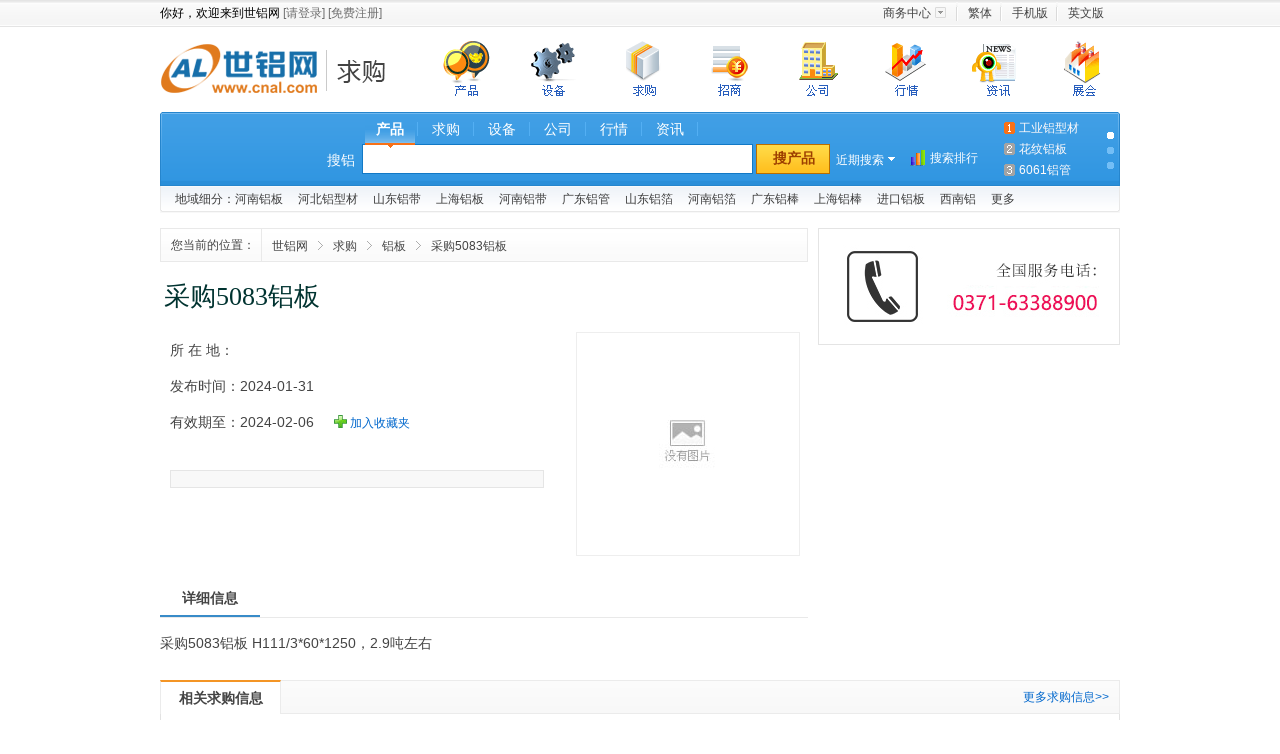

--- FILE ---
content_type: text/html; charset=utf-8
request_url: https://www.cnal.com/buy/87490.shtml
body_size: 14772
content:
<!DOCTYPE html PUBLIC "-//W3C//DTD XHTML 1.0 Transitional//EN" "http://www.w3.org/TR/xhtml1/DTD/xhtml1-transitional.dtd">
<html xmlns="http://www.w3.org/1999/xhtml">
<head>
<meta http-equiv="Content-Type" content="text/html; charset=utf-8" />
<title>采购5083铝板_铝板_求购_世铝网</title>
<meta name="keywords" content="" />
<meta name="description" content="采购5083铝板  H111/3*60*1250，2.9吨左右" />
<link rel="stylesheet" type="text/css" href="//skin.cnal.com/jquery-ui-1.8.14/jquery-ui.css" />
<link rel="stylesheet" type="text/css" href="//skin.cnal.com/common/common.css" />
<link rel="stylesheet" type="text/css" href="/css/buy/buy_detail.css" />
<script type="text/javascript" src="https://dn-staticfile.qbox.me/jquery/1.7.2/jquery.min.js"></script>
<script type="text/javascript" src="https://dn-staticfile.qbox.me/jqueryui/1.8.16/jquery-ui.min.js"></script>
<script type="text/javascript" src="//skin.cnal.com/common/common.js" charset="UTF-8"></script>
<script type="text/javascript" src="//skin.cnal.com/tool/tool.cn.short.js"></script>
<script type="application/ld+json">
    {
        "@content": "https://ziyuan.baidu.com/contexts/cambrian.jsonld",
        "@id": "https://www.cnal.com/buy/87490.shtml",
        "Pubdate": "2024-01-30T16:30:21+08:00",
        "upDate": "2024-01-31T08:55:10+08:00",
    }
</script>
</head>

<body class="buy">
<div id="head">
    <div class="head_top">
        <div class="userbar">
            你好，欢迎来到世铝网 <a target="_blank"  href="https://member.cnal.com/login.php">[请登录]</a> <a target="_blank" href="https://member.cnal.com/reg.php">[免费注册]</a>
        </div>
        <div class="userbar_right" style="width:247px;">
            <ul>
                <li id="userbaritem3">
                	<span class="sp2"><a target="_blank" href="https://member.cnal.com">商务中心</a></span>
 					<dl class="popupmenu">
                        <dd><a target="_blank" href="https://member.cnal.com/?m=supply&a=add">发布供求</a></dd>
                    </dl>
                </li>
                <li>
										<a href="https://big5www.cnal.com/buy/87490.shtml">繁体</a>
									</li>
				<li><a href="https://m.cnal.com/" target="_blank">手机版</a></li>
                <li style="background-image:none;"><a href="http://www.worldal.com/" target="_blank">英文版</a></li>
            </ul>
        </div>
    </div>
</div>
<script type="text/javascript">
$(function () {
	$.each(['userbaritem3', 'userbaritem5'], function () {
		$('#' + this).mouseover(function () {
			$(this).find('span').addClass('on');
			$(this).find('dl.popupmenu').css('display', 'block');
		}).mouseout(function () {
			$(this).find('span').removeClass('on');
			$(this).find('dl.popupmenu').css('display', 'none');
		});
	});
});

</script> 
<div id="cnalnav">
	<div class="ico">
        <a href="https://www.cnal.com" class="return_home"><h1>世铝网</h1></a>
                        <a href="https://www.cnal.com/buy/" class="text_con">铝业求购</a>                     </div>
	<div class="nav_index">
		<ul>
			<li class="nav_bg1 subli"  style="margin-left:27px;">
			<a href="https://www.cnal.com/product/"><span>铝业产品</span></a>
			</li>
			<li class="nav_bg4 subli"  style="margin-left:27px;" style="position: relative;">
			<a href="https://www.cnal.com/equipment/?"><span>铝业设备</span></a>
			</li>
			<li class="nav_bg2 subli"  style="margin-left:27px;">
			<a href="https://www.cnal.com/buy/"><span>求购信息</span></a>
			</li>
			<li class="nav_bg11 subli"  style="margin-left:27px;"> 
			<a href="https://www.cnal.com/z/"><span>铝业招商</span></a></li>
			<li class="nav_bg3 subli"  style="margin-left:27px;">
			<a href="https://www.cnal.com/company/"><span>铝业厂商</span></a></li>
			<li class="nav_bg5 subli"  style="margin-left:27px;" >
			<a href="https://market.cnal.com/"><span>今日铝价</span></a>
			</li>
			<li class="nav_bg6 subli"  style="margin-left:27px;" >
			<a href="https://news.cnal.com/"><span>铝业资讯</span></a>
			</li>
			<li class="nav_bg8 subli"  style="margin-left:27px;">
			<a href="https://exhi.cnal.com/"><span>铝业展会</span></a></li>
		</ul>
	</div>
</div>
<div id="searchnew">
    <div class="searchnew_bg"></div>
    <ul class="searchnew_top">
    	<li class="searchnew_weather"></li>
        
        <li class="searchnew_search">
			<ul class="searchnew_search_top">
            	<li><span class="hover"><a href="https://www.cnal.com/product/" class="product">产品</a></span></li>
                <li><span><a href="https://www.cnal.com/buy/" class="buy">求购</a></span></li>
                <li><span><a href="https://www.cnal.com/equipment/" class="equipment">设备</a></span></li>
                <li><span><a href="https://www.cnal.com/company/" class="company">公司</a></span></li>
                <li><span><a href="https://market.cnal.com/" class="market">行情</a></span></li>
                <li><span><a href="https://news.cnal.com/" class="news">资讯</a></span></li>
            </ul>
            <span class="searchnew_search_title">搜铝</span>
            <div class="searchnew_search_center" id="searchnew_search_center">
            	<input type="text" value="" id="searchnew_search_text" name="keyword" autocomplete="off" class="searchnew_auto_input" style="color: rgb(168, 168, 168);">     
            </div>
            <input type="submit" value="搜产品" id="searchnew_search_btn">
            <div class="searchnew_auto_results" id="searchnew_auto"></div>
        </li>
        
        <li class="searchnew_soon">
        	近期搜索
            <ul id="searchnew_soon_item">
            	<li class="close"></li>
                <li class="clear"><span>清空</span></li>
            </ul>
        </li>
        <li class="searchnew_sort"><a target="_blank" href="https://www.cnal.com/cloud/">搜索排行</a></li>
         <li class="searchnew_more">
            <ol><li><a target="_blank" title="工业铝型材" href="https://www.cnal.com/product_9ehTpUe/">工业铝型材</a></li>
<li><a target="_blank" title="花纹铝板" href="https://www.cnal.com/product_1X5dUN/">花纹铝板</a></li>
<li><a target="_blank" title="6061铝管" href="https://www.cnal.com/product_34KwKu/">6061铝管</a></li>
<li><a target="_blank" title="5052铝板" href="https://www.cnal.com/product_3771B4B/">5052铝板</a></li>
<li><a target="_blank" title="铝箔袋" href="https://www.cnal.com/product_bTQFcS/">铝箔袋</a></li>
<li><a target="_blank" title="穿孔铝板" href="https://www.cnal.com/product_Gm35lC/">穿孔铝板</a></li>
<li><a target="_blank" title="6061铝棒" href="https://www.cnal.com/product_56iLv3/">6061铝棒</a></li>
<li><a target="_blank" title="蜂窝铝板" href="https://www.cnal.com/product_5BTZos3/">蜂窝铝板</a></li>
<li><a target="_blank" title="保温铝卷" href="https://www.cnal.com/product_7wjXVXW/">保温铝卷</a></li></ol>
        </li>
        <li class="searchnew_more_scroll">
        	<span class="w1 one hover"></span>
            <span class="w1 two"></span>
            <span class="w1 three"></span>
        </li>
    </ul>
    <ul class="searchnew_bottom">
		<li>地域细分：<a title='河南铝板' target='_blank' href='https://www.cnal.com/lvban/henan/'>河南铝板</a></li><li><a title='河北铝型材' target='_blank' href='https://www.cnal.com/lvxingcai/hebei/'>河北铝型材</a></li><li><a title='山东铝带' target='_blank' href='https://www.cnal.com/lvdai/shandong/'>山东铝带</a></li><li><a title='上海铝板' target='_blank' href='https://www.cnal.com/lvban/shanghai/'>上海铝板</a></li><li><a title='河南铝带' target='_blank' href='https://www.cnal.com/lvdai/henan/'>河南铝带</a></li><li><a title='广东铝管' target='_blank' href='https://www.cnal.com/lvguan/guangdong/'>广东铝管</a></li><li><a title='山东铝箔' target='_blank' href='https://www.cnal.com/lvbo/shandong/'>山东铝箔</a></li><li><a title='河南铝箔' target='_blank' href='https://www.cnal.com/lvbo/henan/'>河南铝箔</a></li><li><a title='广东铝棒' target='_blank' href='https://www.cnal.com/lvbang/guangdong/'>广东铝棒</a></li><li><a title='上海铝棒' target='_blank' href='https://www.cnal.com/lvbang/shanghai/'>上海铝棒</a></li><li><a title='进口铝板' target='_blank' href='https://www.cnal.com/s/jinkoulvban/'>进口铝板</a></li><li><a title='西南铝' target='_blank' href='https://www.cnal.com/s/xnl/'>西南铝</a></li><li><a title="产品专题" target="_blank" href="https://www.cnal.com/s/">更多</a></li>
    </ul>
</div>
<script type="text/javascript">
$(function () {
	// autocomplete
	var headercache = {};
	$("#searchnew_search_text").autocomplete({
		appendTo: "#searchnew_search_center",
		minLength: 1,
		source: function( request, response ) {
			var channel = $.trim($('.searchnew_search_top > li > span.hover a').attr('class'));
			if (!/^(product|company|equipment)$/.test(channel)){
				response({});
				return;
			}
			var term = request.term;
			if ( term in headercache ) {
				response( headercache[ term ] );
				return;
			}
			$.getJSON("/api/php/?m=auto", {
				//a: 'supply',
				type:$('.searchnew_search_top li span.hover a').attr('class'),
				keyword: encodeURIComponent(request.term)
			}, function (data){
				response($.map( data, function( item ) {
					return {
						label: item.label,
						pinyin: item.pinyin,
						value: item.value
					}
				}));
			});
		},
		focus: function( event, ui ) {
			$( "#searchnew_search_text" ).val( ui.item.label );
			return false;
		},
		select: function( event, ui ) {
			$( "#searchnew_search_text" ).val( ui.item.label );
			$('#searchnew_search_btn').click();
			return false;
		}
	}).data( "autocomplete" ).element.bind("input.autocomplete", function() {
		// 修复在Firefox中不支持中文的BUG
		$(this).data( "autocomplete" ).search($(this).data( "autocomplete" ).item);
	});

	$('#searchnew_search_text').keydown(function(){
		if(event.keyCode == 13){ 
			$('#searchnew_search_btn').click();
		}  
	});

	$("#searchnew_search_text").data( "autocomplete" )._renderMenu = function( ul, items ) {
		var self = this;
		$.each( items, function( index, item ) {
			if (ul.find('li').length < 10){
				self._renderItem( ul, item );
			}
		});
	};

	$("#searchnew_search_text").data( "autocomplete" )._renderItem = function( ul, item ) {
		return $( "<li></li>" )
			.data( "item.autocomplete", item )
			.append( $( '<a><span class="word">' + item.label.replace(new RegExp('^(' + this.term + ')'), '<b>$1</b>') + '</span><span class="num">约' + item.value + '个结果</span></a>') )
			.appendTo( ul );
	};
	$("#searchnew_search_text").data( "autocomplete" )._suggest = function( items ) {
		var ul = this.menu.element
			.empty()
			.zIndex( this.element.zIndex() + 1 );
		this._renderMenu( ul, items );
		// TODO refresh should check if the active item is still in the dom, removing the need for a manual deactivate
		this.menu.deactivate();
		this.menu.refresh();

		// size and position menu
		ul.show();
		this._resizeMenu();
		ul.position( $.extend({
			of: this.element
		}, this.options.position ));
		
		ul.removeClass('ui-corner-all').css({'left': '0px', 'z-index': '100','width': '385px', 'border': '1px solid #1279C6', 'border-top': 'none'});
		if ( this.options.autoFocus ) {
			this.menu.next( new $.Event("mouseover") );
		}
	};
	
	
	if($('body > input[name=searchkeyword]').length){
		$('#searchnew_search_text').val($('body > input[name=searchkeyword]').val());
	} else {
		$('#searchnew_search_text').val('');
	}
	
	changekeyword();
	
	var keyword = keywordcookie();
	if (keyword.length){
		var str = '';
		for (key in keyword){
			var strtemp = keyword[key] + '';
			var mh = strtemp.match(/^(product|buy|equipment|company|news|market)(.+$)/)
			if (mh.length == 3){
				var url = 'https://www.cnal.com/' + mh[1] + '/';
				url = url.replace(/\/$/, '-' + mh[2] + '/');
				str += '<li><a href="'+url+'">' + mh[2] + '</a></li>';
			}
		}
		$(str).insertBefore('#searchnew_soon_item .close');
	} else {
		$('<li>暂无记录</li>').insertBefore('#searchnew_soon_item .close');
		$('#searchnew_soon_item .clear').hide();
	}
	
	$('.searchnew_soon').click(function (event) {
		$('#searchnew_soon_item').show();
		event.stopPropagation();
	});
	
	$('body').click(function (event){
		if ($('#searchnew_soon_item').css('display') != 'none'){
			$('#searchnew_soon_item').hide();
		}
		
		if ($('#searchnew_auto').css('display') != 'none'){
			$('#searchnew_auto').hide();
		}
	});
	
	$('#searchnew_soon_item .close').click(function (event) {
		$('#searchnew_soon_item').hide();
		event.stopPropagation();
	});
	
	$('#searchnew_soon_item .clear span').click(function (event) {
		keywordcookieclear();
		event.stopPropagation();
	});
	
	$('#searchnew_search_text').focus(function () {
		var keyword = $.trim($(this).val());
		if (/^请输入相关的.{2}信息$/.test(keyword)){
			$(this).css('color', '#000').val('');
		}
	}).blur(function () {
		var keyword = $.trim($(this).val());
		var channel = $.trim($('.searchnew_search_top > li > span.hover a').text());
		if (keyword == ''){
			$(this).css('color', '#a8a8a8').val('请输入相关的' + channel + '信息');
		}
	});
	
	$('#searchnew_search_btn').click(function (){
		var channel = $('.searchnew_search_top > li > span.hover a').attr('class');
		var keyword = $.trim($('#searchnew_search_text').val());
		if (/^请输入相关的.{2}信息$/.test(keyword)){
			keyword = '';
		}
		
		if ($.trim(keyword) == ''){
			return false;
		}
		
		if (channel == 'product' || channel == 'company' || channel == 'equipment' || channel == 'buy'){
			//过滤特殊字符
			var pattern = new RegExp("[－`~!@#$^&*()=|{}%':;',\[\].<>/?~！@#￥……&*（）—|{}【】‘；：”“'。，、？]")
			var rs='';
	        keyword = keyword.replace('"', '');
			for (var i = 0; i < keyword.length; i++) {
				rs = rs+keyword.substr(i, 1).replace(pattern,'');
			}
			keyword=rs;
		}
		
		if (keyword && channel){
			// cookie
			keywordcookie(channel+keyword);
			
			//return true;
		}
		if (channel == 'product' || channel == 'company' || channel == 'news' || channel == 'market' || channel == 'buy' || channel == 'equipment'){
			var url = $('.searchnew_search_top > li > span.hover a').attr('href');
			if (channel == 'news' || channel == 'market'){
				url = 'https://www.cnal.com/' + channel + '/';
			}
			url = url.replace(/\/$/, '-' + keyword + '/');
			
			//$.post('/api/php/?m=keyword&a=search', {'keyword' : keyword});
			if (/^big5/.test(window.location.host)){
				window.location.href = '//big5www.cnal.' + 'com/api/php/?m=keyword&a=search&keyword='+keyword+'&channel='+channel;
			} else {
				window.location.href = '//www.cnal.' + 'com/api/php/?m=keyword&a=search&keyword='+keyword+'&channel='+channel;
			}
			return false;
		} else {
			return false;
		}
	});
	
	$('.searchnew_search_top > li > span > a').click(function () {
		changsearchchannel($(this));
		return false;	
	});
	
	$('.searchnew_search_list').mouseenter(function () {
		$(this).addClass('searchnew_search_list_open');
	}).mouseleave(function () {
		$(this).removeClass('searchnew_search_list_open');
	});
	
	$('.searchnew_search_list li a').click(function () {
		changsearchmore($(this));
		return false;
	});
	
	$('.searchnew_more_scroll span').click(function(){
		$('.searchnew_more_scroll span').removeClass('hover');
		$(this).addClass('hover');
		if ($(this).hasClass('one')){
			$(".searchnew_more").scrollTop(0);
		} else if ($(this).hasClass('two')){
			$(".searchnew_more").scrollTop(63);
		} else if ($(this).hasClass('three')){
			$(".searchnew_more").scrollTop(150);
		}
	})
	
	$(".searchnew_more").scrollTop(0);
	
	window.setInterval('changesearchnewmore()',5000);
});

var changesearchnewmore = function (){
	var cur = $('.searchnew_more_scroll span.hover');
	if (cur.hasClass('one')){
		$('.searchnew_more_scroll span.two').click();
	} else if (cur.hasClass('two')){
		$('.searchnew_more_scroll span.three').click();
	} else if (cur.hasClass('three')){
		$('.searchnew_more_scroll span.one').click();
	}
}


var keywordcookieclear = function () {
	var myDate = new Date();
	myDate = myDate.valueOf() - 1000 * 3600 * 24 * 365;
	myDate = new Date(myDate);
	var domain = /\.[\w]+\.com$/.exec(document.domain);
	document.cookie = "searchkeyword='';  expires="+  myDate.toGMTString() + "; path=/; domain=" + domain;
	$('#searchnew_soon_item').hide();
};

var keywordcookie = function (keyword) {
	var arrKeyword = /searchkeyword=[^;]+/.exec(document.cookie);
	if (arrKeyword){
		arrKeyword += '';
		arrKeyword = arrKeyword.replace('searchkeyword=', '');
		arrKeyword = arrKeyword.split('|');
	} else {
		arrKeyword = [];
	}
	
	if (keyword){
		keyword = escape(keyword);
		if ($.inArray(keyword, arrKeyword) == -1){
			arrKeyword.unshift(keyword);
		}

		if (arrKeyword.length > 5){
			arrKeyword.pop();
		}

		var myDate = new Date();
		myDate = myDate.valueOf() + 1000 * 60 * 60 * 1;
		myDate = new Date(myDate);
		var domain = /\.[\w]+\.com$/.exec(document.domain);
		document.cookie = "searchkeyword=" + arrKeyword.join('|') + ";  expires="+  myDate.toGMTString() + "; path=/; domain=" + domain;
	}
	
	for (key in arrKeyword){
		arrKeyword[key] = unescape(arrKeyword[key]);
	}

	return arrKeyword;
}

var changekeyword = function (){
	if (!$('.searchnew_search_top > li > span.hover a').length){
		return false;
	}
	var channel = $.trim($('.searchnew_search_top > li > span.hover a').text());
	var keyword = $.trim($('#searchnew_search_text').val());

	if ('请输入相关的' + channel + '信息' == keyword){
		$('#searchnew_search_text').css('color', '#a8a8a8');
	} else if (/^请输入相关的.{2}信息$/.test(keyword) || keyword == ''){
		$('#searchnew_search_text').css('color', '#a8a8a8').val('请输入相关的' + channel + '信息');
	} else {
		$('#searchnew_search_text').css('color', '#000');
	}
}

var changsearchchannel = function (oThis){
	var oldchannel = $('.searchnew_search_top > li > span.hover a').text();
	$('.searchnew_search_top > li > span.hover').removeClass('hover');
	oThis.parent('span').addClass('hover');
	changekeyword();
	var channel = $('.searchnew_search_top > li > span.hover a').attr('class');
	var action = $('#searchnew_form').attr('action') + '';
	
	action = action.replace(/^(.*\/)\w+\.shtml$/, '$1' + channel + '.shtml');
	$('#searchnew_form').attr('action', action);
	
	$('#searchnew_search_btn').val('搜' + oThis.text());
}

var changsearchmore = function (oThis){
	var li = oThis.parent('li');
	var oldchannel = $('.searchnew_search_top > li > span.hover a').text();
	if ($('.searchnew_search_more span a').length){
		var link = $('.searchnew_search_more span a');
		link.click(function () {
			changsearchmore($(this));
			return false;
		});
		li.append(link);
		li.appendTo($('.searchnew_search_list ul'));
	} else {
		li.remove();
	}
	
	$("#txtSearchValue").unbind("focus");

	oThis.unbind('click');
	oThis.bind('click', function () {
		changsearchchannel($(this));
		return false;
	});
	
	$('.searchnew_search_more span').append(oThis);
	
	changsearchchannel(oThis);
	$('.searchnew_search_more').show();
}

var changesearchbar=function(num,keyword){
	$('.search_c_top .searchnav li.s1').removeClass('s1');
	$('.search_c_top .searchnav li:eq('+num+')').addClass('s1');
	$('.searchnew_search_top li span.hover').removeClass('hover');
	$('.searchnew_search_top li:eq('+num+') span').addClass('hover');
	$('#searchnew_search_btn').val('搜' + $('.searchnew_search_top li:eq('+num+') span a').text());
	$('#search_www_search_btn').val('搜' + $('.searchnew_search_top li:eq('+num+') span a').text());
	$('#searchnew_search_text').css('color', '#a8a8a8').val('请输入相关的' + $('.searchnew_search_top li:eq('+num+') span a').text() + '信息');
	$('#search_www_search_text').css('color', '#a8a8a8').val('请输入相关的' + $('.searchnew_search_top li:eq('+num+') span a').text() + '信息');
	if (keyword!=undefined && keyword != '' ){
		$('#searchnew_search_text').val(keyword).css('color', '#000');
	}
	
}

</script>
<script type="text/javascript" src="//skin.cnal.com/jquery-lazyload/jquery.lazyload.js"></script>
<script type="text/javascript">
$(function(){
	$("img.lazy").lazyload();
})
</script>

<div id="bdetail_content">
    <div class="left_con">
    <div class="bdetail_local">
        <span class="w1">您当前的位置：</span>
        <span class="w2"><a href='https://www.cnal.com'>世铝网</a></span>
        <span class="w2"><a href='https://www.cnal.com/buy/'>求购</a></span>
        <span class="w2"><a href='https://www.cnal.com/buy/c2.shtml'>铝板</a></span>
        <span class="w3">采购5083铝板</span>
	</div>
    <h1 class="bdetail_title">采购5083铝板</h1> 
        <div class="con_text">
              <div class="bdetail_coninf">
                     <table cellpadding="0" cellspacing="0" border="0">
                        <tr>
                        <tr><td class="w100">所 在 地：</td><td></td></tr>
                        <tr><td class="w100">发布时间：</td><td>2024-01-31</td></tr>
                        <tr><td class="w100">有效期至：</td><td>2024-02-06<span style="width:85px;height:16px;font-size:12px;margin-left:20px;background:url('/css/buy/image/add_ico.gif')left 0px no-repeat;padding-left:16px;display:inline-block;line-height:16px;"><a class="blue" id="favorites" href="#">加入收藏夹</a></span></td></tr>
                     </table>
                    <div class="con2">
                         <ul class="ajax_notlogin">
                             <li class="login_pre">
                              联系方式：<span class="font_14">登录</span>后可查看联系方式!<a href="#" id="loginbtn" class="c2"></a>
                             </li>
                         </ul>
                         <ul class="ajax_login">
                                                      <li class="login_pre">
                              联系方式：<span class="font_14"><a style='font-size:14px;' target='_blank' href='https://member.cnal.com/index.php?m=vip&service'>升级旺业宝</a></span>后可查看联系方式!
                             </li>
                                              </ul>
                    </div>
             </div>
              <div class="slide">
            		       <div id="adpica">
                           <div class="show">
                                  <span><img src="/css/buy/image/no_image_90.jpg" class="tooltip"></span>
                           </div>
          				                      </div>
                  <div id="adtipa">
                          <ul>
                          	                                                      </ul>
                  </div>
                  	 <script>
						function adchangea(adid){
							if (typeof(adisround)!='undefined') clearTimeout(adisround);
							var adbigimg = document.getElementById("adpica").getElementsByTagName("div");	
							var adsmallimg = document.getElementById("adtipa").getElementsByTagName("li");
							for (var adi = 0; adi < adbigimg.length; adi++) {
								adbigimg[adi].className="hidden";
								adsmallimg[adi].className="";
							}
							adbigimg[adid-1].className="show";
							adsmallimg[adid-1].className="current";
							if ((adnext=adid+1) > adbigimg.length) adnext = 1;
							if(adnext <= $("#adtipa").find('li').size()){
								adisround=setTimeout('adchangea('+adnext+')', 6000);
							}
						}
						    						
                	</script>   
      		 </div>
        </div>
        <div class="tit2">
        	<span class="left">详细信息</span>
        </div>
          <div class="corp_detail">
          采购5083铝板  H111/3*60*1250，2.9吨左右 
          </div>
     </div>
 <div class="right_con">
           <ul class="map">
              <li>       
               <img src="/css/buy/image/map_01.jpg" />
              </li>
              <!--
               <li>
              <img src="/css/buy/image/map_02.jpg"  />
              </li>
               <li> 
               <img src="/css/buy/image/map_03.jpg" />
              </li>
                <li>
               <img src="/css/buy/image/map_04.jpg"/>
              </li>
              -->
   	</ul>
 </div>
  
</div>
 
<div id="bdetail_others">
<div class="titc">
    <span class="left">
    相关求购信息
    </span>
      <span class="right">
    <a href="https://www.cnal.com/buy/" class="blue" target='_blank'>更多求购信息&gt;&gt;</a>
    </span>
</div>
<div class="con_ii">
	  
         <ul>
                             <li>
                       <div class="image_con">
                        <a target='_blank' href='https://www.cnal.com/buy/89609.shtml' title='铝含量 99.9%以上铝板'>
                        <img src="https://img.cnal.com/150x150.jpg" alt="铝含量 99.9%以上铝板">                        </a>
                      </div>
                        <div class="text">
                        <a target='_blank' href="https://www.cnal.com/buy/89609.shtml">铝含量 99.9%以上铝板</a>
                        </div>
                        <div class="name">
                         有效期至：2026/01/22  
                        </div>
                    </li>
		                    <li>
                       <div class="image_con">
                        <a target='_blank' href='https://www.cnal.com/buy/89592.shtml' title='采购:8011铝箔'>
                        <img src="https://img.cnal.com/150x150.jpg" alt="采购:8011铝箔">                        </a>
                      </div>
                        <div class="text">
                        <a target='_blank' href="https://www.cnal.com/buy/89592.shtml">采购:8011铝箔</a>
                        </div>
                        <div class="name">
                         有效期至：2026/01/17  
                        </div>
                    </li>
		                    <li>
                       <div class="image_con">
                        <a target='_blank' href='https://www.cnal.com/buy/89593.shtml' title='采购6060铝管'>
                        <img src="https://img.cnal.com/150x150.jpg" alt="采购6060铝管">                        </a>
                      </div>
                        <div class="text">
                        <a target='_blank' href="https://www.cnal.com/buy/89593.shtml">采购6060铝管</a>
                        </div>
                        <div class="name">
                         有效期至：2026/01/17  
                        </div>
                    </li>
		                    <li>
                       <div class="image_con">
                        <a target='_blank' href='https://www.cnal.com/buy/89605.shtml' title='采购1100铝箔'>
                        <img src="https://img.cnal.com/150x150.jpg" alt="采购1100铝箔">                        </a>
                      </div>
                        <div class="text">
                        <a target='_blank' href="https://www.cnal.com/buy/89605.shtml">采购1100铝箔</a>
                        </div>
                        <div class="name">
                         有效期至：2026/01/17  
                        </div>
                    </li>
		                    <li>
                       <div class="image_con">
                        <a target='_blank' href='https://www.cnal.com/buy/89606.shtml' title='采购1100铝箔'>
                        <img src="https://img.cnal.com/150x150.jpg" alt="采购1100铝箔">                        </a>
                      </div>
                        <div class="text">
                        <a target='_blank' href="https://www.cnal.com/buy/89606.shtml">采购1100铝箔</a>
                        </div>
                        <div class="name">
                         有效期至：2026/01/17  
                        </div>
                    </li>
		    </ul>

</div>
</div>
<div id="bdisclaimer" style="height:69px;background: url(//cdn.cnal.com/common/tip-buy.png) -12px top no-repeat;">
</div> 
<div id="searcht">
	<input name="c" value="supply" type="hidden">
	<div class="search_c_top">
		<ul class="searchnav">
			<li class="s1"> <a class="product" href="http://www.cnal.com/product/">产品</a></li>
			<li><a class="buy" href="http://www.cnal.com/buy/">求购</a></li>
			<li><a class="equipment" href="http://www.cnal.com/equipment/">设备</a> </li>
			<li><a class="company" href="http://www.cnal.com/company/">公司</a> </li>
			<li><a class="market" href="http://market.cnal.com/">行情</a> </li>
			<li><a class="news" href="http://news.cnal.com/">资讯</a> </li>
		</ul>
	</div>
	<div class="search_c_bottom">
		<div class="search_c_bottom_l"></div>
		<div id="seachs-bottom">
			<ul>
				<li>搜铝</li>
				<li>
					<input class="s2" id="search_www_search_text" name="keyword" type="text">
				</li>
				<li>
					<input class="s3" type="button" id="search_www_search_btn" value="搜产品">
				</li>
			</ul>
		</div>
		<div class="hotkeywords"></div>
		<div id="search_www_search_auto"></div>
	</div>
</div>
<script type="text/javascript">
var changsearchwwwchannel = function (oThis){
	$('.search_c_top li.s1').removeClass('s1');
	oThis.parent().addClass('s1');
	changewwwkeyword();
	$('#search_www_search_btn').val('搜' + oThis.text());
}

var changewwwkeyword = function (){
	var channel = $.trim($('.search_c_top li.s1 a').text());
	var keyword = $.trim($('#search_www_search_text').val());

	if ('请输入相关的' + channel + '信息' == keyword){
		$('#searchnew_search_text').css('color', '#a8a8a8');
	} else if (/^请输入相关的.{2}信息$/.test(keyword) || keyword == ''){
		$('#search_www_search_text').css('color', '#a8a8a8').val('请输入相关的' + channel + '信息');
	} else {
		$('#search_www_search_text').css('color', '#000');
	}
}

$(function () {
	changsearchwwwchannel($('.search_c_top li.s1 > a'));
	$('.search_c_top li > a').click(function () {
		changsearchwwwchannel($(this));
		return false;	
	});

	$('#search_www_search_text').focus(function () {
		var keyword = $.trim($(this).val());
		if (/^请输入相关的.{2}信息$/.test(keyword)){
			$(this).css('color', '#000').val('');
		}
	}).blur(function () {
		var keyword = $.trim($(this).val());
		var channel = $.trim($('.search_c_top li.s1 a').text());
		if (keyword == ''){
			$(this).css('color', '#a8a8a8').val('请输入相关的' + channel + '信息');
		}
	});

	$('#search_www_search_btn').click(function (){
		var channel = $('.search_c_top li.s1 a').attr('class');
		var keyword = $.trim($('#search_www_search_text').val());
		if (/^请输入相关的.{2}信息$/.test(keyword)){
			keyword = '';
		}
		
		if ($.trim(keyword) == ''){
			return false;
		}
		
		//过滤特殊字符
		var pattern = new RegExp("[`~!@#$^&*()=|{}%':;',\\[\\].<>/?~！@#￥……&*（）&mdash;—|{}【】‘；：”“'。，、？]")
		var rs='';
		for (var i = 0; i < keyword.length; i++) {
			rs = rs+keyword.substr(i, 1).replace(pattern,'');
		}
		keyword=rs;
		
		
		if (channel == 'product' || channel == 'company' || channel == 'news' || channel == 'market' || channel == 'buy' || channel == 'equipment'){
			var url = $('.search_c_top li.s1 a').attr('href');
			if (channel == 'news' || channel == 'market'){
				url = 'http://www.cnal.com/' + channel + '/';
			}
			url = url.replace(/\/$/, '-' + keyword + '/');
			$.post('/api/php/?m=keyword&a=search', {'keyword' : keyword});
			window.location.href = encodeURI(url);
			return false;
		} else {
			return false;
		}
	});

	// autocomplete
	var searchcache = {};
	$("#search_www_search_text").autocomplete({
	    appendTo: "#search_www_search_auto",
		minLength: 1,
		position: { 
			my : "right bottom", 
			at: "right bottom" 
		},
		source: function( request, response ) {
			var term = request.term;
			if ( term in searchcache ) {
				response( searchcache[ term ] );
				return;
			}
			$.getJSON("/api/php/?m=auto", {
				//a: 'supply',
				type:$('.search_c_top .s1 a').attr('class'),
				keyword: request.term
			}, function (data){
				response($.map( data, function( item ) {
					return {
						label: item.label,
						pinyin: item.pinyin,
						value: item.value
					}
				}));
			});
		},
		focus: function( event, ui ) {
			$("#search_www_search_text").val( ui.item.label );
			return false;
		},
		select: function( event, ui ) {
			$("#search_www_search_text").val( ui.item.label );
			$('#search_www_search_btn').click();
			return false;
		}
	}).data( "autocomplete" ).element.bind("input.autocomplete", function() {
		// 修复在Firefox中不支持中文的BUG
		$(this).data( "autocomplete" ).search($(this).data( "autocomplete" ).item);
	});

	$("#search_www_search_text").data( "autocomplete" )._renderMenu = function( ul, items ) {
		var self = this;
		$.each( items, function( index, item ) {
			if (ul.find('li').length < 10){
				self._renderItem( ul, item );
			}
		});
	};

	$("#search_www_search_text").data( "autocomplete" )._renderItem = function( ul, item ) {
		return $( "<li></li>" )
			.data( "item.autocomplete", item )
			.append( $( '<a><span class="word">' + item.label.replace(new RegExp('^(' + this.term + ')'), '<b>$1</b>') + '</span><span class="num">约' + item.value + '个结果</span></a>') )
			.appendTo( ul );
	};
	$("#search_www_search_text").data( "autocomplete" )._suggest = function( items ) {
		var ul = this.menu.element
			.empty()
			.zIndex( this.element.zIndex() + 1 );
		this._renderMenu( ul, items );
		// TODO refresh should check if the active item is still in the dom, removing the need for a manual deactivate
		this.menu.deactivate();
		this.menu.refresh();

		// size and position menu
		ul.show();
		this._resizeMenu();
		ul.position( $.extend({
			of: this.element
		}, this.options.position ));
		var len = items.length;
		ul.removeClass('ui-corner-all').css({'left': '0px', 'top': (-1 * len * 25 + 13) + 'px', 'height': (2 + len * 25) + 'px', 'bottom': '21px', 'width': '461px', 'border': '1px solid #D5D5D5'});
		if ( this.options.autoFocus ) {
			this.menu.next( new $.Event("mouseover") );
		}
	};
});
</script>
<script type="text/javascript">
(function() {
    var $backToTopTxt = "回顶部", $backToTopEle = $('<div class="backToTop"></div>').appendTo($("body"))
        .text($backToTopTxt).attr("title", $backToTopTxt).click(function() {
            $("html, body").animate({ scrollTop: 0 }, 120);
    }), $backToTopFun = function() {
        var st = $(document).scrollTop(), winh = $(window).height();
        (st > 0)? $backToTopEle.show(): $backToTopEle.hide();    
        //IE6下的定位
        if (!window.XMLHttpRequest) {
            $backToTopEle.css("top", st + winh - 166);    
        }
    };
    $(window).bind("scroll", $backToTopFun);
    $(function() { $backToTopFun(); });
})();
</script>
<div id="footer" style="padding-bottom: 20px;">
    <div id="contact"></div>
    <script type="text/javascript" src="https://skin.cnal.com/js/im.js"></script>
    <ul style="position:relative;">
        <li style="padding-top: 10px;margin-left: -75px;">
        <a href="https://www.cnal.com/about/" target="_blank">关于我们</a> ┊ <a href="https://www.cnal.com/about/contact.shtml" target="_blank">联系我们</a> ┊ <a href="https://www.cnal.com/about/law.shtml" target="_blank">法律声明</a> ┊ <a href="https://www.cnal.com/about/service.shtml" target="_blank">服务条款</a> ┊ <a href="https://www.cnal.com/about/privacy.shtml" target="_blank">隐私政策</a> ┊ <a href="https://www.cnal.com/about/sitemap.shtml" target="_blank">站点地图</a> ┊ <a href="https://cdn.cnal.com/common/henan.jpg" target="_blank">营业执照</a> ┊ <a href="https://cdn.cnal.com/common/icpn.html" target="_blank">增值电信业务经营许可证</a></li>

        <li style="position:relative;">
        <div style="width:200px; height:18px; position:absolute; top:0px; left:0px;text-align:left;">
            <div style="height:24px;line-height:24px;"><img src="https://skin.cnal.com/img/qqimg.jpg" alt="qq949084"><a href="tencent://AddContact/?fromId=45&fromSubId=1&subcmd=all&website=qq&uin=949084"
                    target="_blank" title="qq949084"><img src="https://skin.cnal.com/img/footer_qq.jpg" alt="qq949084"></a>
            </div>
            <div style="height:24px;line-height:24px;">邮箱：kf@cnal.com</div>
        </div>
        </li>

        <li style="margin-left: -60px;">世铝网  Copyright <span style="font-family: 'Times New Roman',Times,serif; margin-right: 2px;">&copy;</span> 2001-2026</li>
        <li style="margin-left: -60px;"><a href="https://cdn.cnal.com/common/icpn.html" target="_blank">豫B2-20160108</a> <a href="http://beian.miit.gov.cn/" target="_blank">豫B2-20160108-49</a> <a href="http://www.beian.gov.cn/portal/registerSystemInfo?recordcode=41010502000017" target="_blank"><img src="https://cdn.cnal.com/common/image/icon-police.png" />豫公网安备41010502000017号</a> </li>
        <li style="width:121px; height:102px; background:url(https://cdn.cnal.com/common/weixin.jpg);position:absolute; top:-5px; right:10px;"><a id="wenxin" name="wenxin"></a></li>
        <li style="width:121px; height:102px; background:url(https://cdn.cnal.com/common/app1.jpg);position:absolute; top:-5px; right:132px;"><a id="wenxinapp" name="wenxinapp"></a></li>
    </ul>
</div>
<div style="display:none"><script language="javascript" type="text/javascript" src="https://skin.cnal.com/common/jquery_tool_bar.js?197823"></script>
</div>
<script> 
(function(){ 
    var bp = document.createElement('script'); 
    var curProtocol = window.location.protocol.split(':')[0]; 
    if (curProtocol === 'https') { 
        bp.src = 'https://zz.bdstatic.com/linksubmit/push.js';         
    } 
    else { 
        bp.src = 'http://push.zhanzhang.baidu.com/push.js'; 
    } 
    var s = document.getElementsByTagName("script")[0]; 
    s.parentNode.insertBefore(bp, s); 
})(); 
</script>
</body>
</html>

<div id="editdatasave" class="success"></div>
<script type="text/javascript" src="//skin.cnal.com/jquery-custom/jquery.validate.js"></script>
<script type="text/javascript" src="//skin.cnal.com/artdialog-4.1.4/artDialog.js"></script>
<script type="text/javascript" src="//skin.cnal.com/artdialog-4.1.4/iframeTools.js"></script>
<script type="text/javascript" src="//skin.cnal.com/jquery-form-3.09/jquery.form.js"></script>
<link href="//skin.cnal.com/jquery-custom/jquery.validate.css" rel="stylesheet" type="text/css" />
<link href="//skin.cnal.com/artdialog-4.1.4/skins/chrome.css" rel="stylesheet" type="text/css" />
<style type="text/css">
.aui_nw,.aui_n,.aui_ne,.aui_w,.aui_e,.aui_sw,.aui_s,.aui_se{background:none; }
.aui_title{margin-top:5px;background-color:#F5F5F5; color:#464646; text-shadow:none; font-weight:bold; font-size:14px; height:32px; line-height:32px; font-family:"宋体"; text-indent:6px; border-bottom:#E9E9E9 solid 1px;}
.aui_close,.aui_close:hover{background:url(https://skin.cnal.com/shopcss/img/modify/modify_aui_close.jpg) 50% 90% no-repeat;}
.aui_main{ vertical-align:top;}
.aui_close{top:6px; right:-6px;}

#editdatasave{ width:400px; height:30px; line-height:30px; padding:35px 0; text-indent:140px; display:none; background:url(https://skin.cnal.com/shopcss/img/modify/modify_loading.gif) 120px 50% no-repeat;}
#editdatasave.success{background:url(https://skin.cnal.com/shopcss/img/modify/modify_success.gif) 120px 50% no-repeat;}
</style>
<script type="text/javascript">
$(function () {	
	changesearchbar(1);
	
	$.getJSON('/api/php/?m=member&a=company', function (data){
		if (data['uid']){
			$('#linkman').val(data['linkman']);
			$('#corpname').val(data['corpname']);
			$('#phone').val(data['phone']);
			$('#mobile').val(data['mobile']);
			$('#email').val(data['email']);
		}
	});
	
	$('#validate').click(function () {
		$(this).attr('src', '/api/php/?m=validateCode&w=80&h=24&update=' + Math.random());
	});
	
	$('#validatecode').focus(function () {
		$('#validate').click();
	});
	
	$('#loginbtn').click(function () {
		$.getJSON('/api/php/?m=member&a=status', function (data){
			if (!data['uid']){
				art.dialog.open('/api/php/?m=member&a=login&come=login', {
					title: '用户登录',
					width: '360px',
					height: '220px',
					fixed: true,
					id: 'memberlogin',
					lock: true,
					background: '#444',
					opacity: 0.4,
					drag: false,
					resize: false,
					padding: 0
				});
			}
		});
		return false;
	});
	

    $('#favorites').click(function () {
        $.getJSON('/api/php/?m=member&a=status', function (data){
            if (!data['uid']){
                art.dialog.open('/api/php/?m=member&a=login&come=favorites', {
                    title: '用户登录',
                    width: '360px',
                    height: '220px',
                    fixed: true,
                    id: 'memberlogin',
                    lock: true,
                    background: '#444',
                    opacity: 0.4,
                    drag: false,
                    resize: false,
                    padding: 0
                });
            } else {
                addFavorites();
            }
        });
        return false;
    });
	
	var x = 10;
	var y = 20;
	$(".tooltip").mouseover(function(e){
		this.myTitle = this.title;
		this.title = "";
		var imgTitle = this.myTitle? "<br/>" + this.myTitle : "";
		var src=this.src.replace('.150x150','');
		var tooltip = "<div id='tooltip'><div class='image'><span class='ads'><img src='"+ src +"' alt='产品预览图'/>"+imgTitle+"<\/span><\/div><\/div>"; //创建 div 元素
		$("body").append(tooltip);	//把它追加到文档中
		$("#tooltip")
		.css({
		"top": (e.pageY+y) + "px",
		"left":  (e.pageX+x)  + "px"
		}).show("fast");	  //设置x坐标和y坐标，并且显示
	}).mouseout(function(){
		this.title = this.myTitle;
		$("#tooltip").remove();	 //移除
	}).mousemove(function(e){
		$("#tooltip")
		.css({
		"top": (e.pageY+y) + "px",
		"left":  (e.pageX+x)  + "px"
		});
	});
	
	
});
var memberLogin = function (data, come) {
	art.dialog({id:"memberlogin"}).close();
	if (data!=0){
		if (come == 'favorites'){
			addFavorites();
		} else {
			art.dialog({
				padding: 0,
				title: '消息提醒',
				content: '<div style="width:300px; padding:40px 10px; text-align:center; font-size:14px;">登录成功</div>',
				fixed: true,
				drag: false,
				resize: false,
				lock:true,
				background:'#a6a6a6'
			}).time(2);
			window.location.reload();
		}
	} else {
		art.dialog({
			padding: 0,
			title: '消息提醒',
			content: '<div style="width:300px; padding:40px 10px; text-align:center;font-size:14px;">登录失败，请稍候重试</div>',
			fixed: true,
			drag: false,
			resize: false,
			lock:true,
			background:'#a6a6a6'
		}).time(2);
	}
};

var addFavorites = function () {
    $.post('/api/php/?m=favorites&a=add', {'url' : window.location.href, 'title' : '采购5083铝板'}, function (data) {
        art.dialog({
            padding: 0,
            title: '消息提醒',
            content: '<div style="width:300px; padding:10px; text-align:center;">收藏成功</div>',
            fixed: true,
            drag: false,
            resize: false,
            lock:true,
            background:'#a6a6a6'
        }).time(2);
    });
};

</script> 
<style>
    .tip{ position:fixed; top:0px;right:0px;background-color: rgba(0, 0, 0, 0.8); min-height: 100%;z-index: 1000; display:block; width: 35px; height: 100%;}
    #sidebar { width: 35px; min-height: 100%; z-index: 100;color:#FFF; }
    #wrap { position: absolute; top: 50%; margin-top: -160px;}
    .item { text-align: center; cursor: pointer;position:relative;}
    .item span,.quick_toggle li span{display: block;line-height:38px;width: 35px;height: 38px;background: url(https://cdn.cnal.com/side/img/img1.png) no-repeat;}
    /*图标定位*/
    
    .quick_toggle .qq {position:absolute;left: 0;width: 100%;height: 48px;background-position: -150px -17px; padding-top: 12px; overflow: hidden;}
    .quick_toggle .wechat {position:absolute;left: 0;width: 100%;height: 48px;background-position: -216px -17px; padding-top: 12px; overflow: hidden;}
    .quick_toggle .tel {position:absolute;left: 0;width: 100%;height: 48px;background-position: -287px -17px; padding-top: 12px; overflow: hidden;}
    .quick_toggle .top {position:absolute;left: 0;width: 100%;height: 48px;background-position: -557px -17px; padding-top: 12px; overflow: hidden;}
    .item:hover,.quick_toggle li:hover{ background:#e40a0a;}
    .item p {font-size: 12px;margin:0px auto;  color: #ffffff; line-height: 18px; padding: 20px 10px;}
    
    /*小图标定位*/
    .quick_toggle {position: absolute;bottom: 0;left: 0;width: 35px;z-index: 1;}
    .item a,.quick_toggle a{ display:block;width: 35px;height: 54px;cursor: pointer; position:relative; overflow:hidden; }
    .quick_toggle span{position:absolute;top:12px;left:12px;background: url(https://cdn.cnal.com/side/img/img1.png) no-repeat;}
    
    /*展开内容项布局*/
    .mp_tooltip {height: 54px;line-height: 54px;width: 92px;position: absolute;z-index: 2;left: -121px;top: 0;background: rgba(0, 0, 0, 0.8);color: #EEEEEE;text-align: center;display: block;visibility: hidden;font-size:14px; }
    .tel_item .mp_tooltip { width: 200px; left: -229px;}
    .icon_arrow_white {position: absolute;right: -5px;top: 73px;width: 5px;height: 9px;background:url(https://cdn.cnal.com/side/img/img1.png) no-repeat -428px -30px;}
    .icon_arrow_right_black {position: absolute;right: -5px;top: 23px;width: 5px;height: 9px; background:url(https://cdn.cnal.com/side/img/img1.png) no-repeat -366px -30px; overflow: hidden;}
    .province_tooltip .icon_arrow_white { top: 89px;}
    .mp_qrcode {padding: 10px;width: 148px;height: 162px;top: -50px;background: #fff;box-shadow: 0 0 5px rgba(0,0,0,.4);border-radius: 5px 0 0 5px;border: 1px solid #ccc;z-index: 3;position: absolute;left: -170px;box-sizing: content-box;}
    .mp_qrcode img{width:100%;height: auto;}
    .province_tooltip { width: 130px; height: auto; padding: 10px; background: #e40a0a; border-radius: 2px 0 0 2px;z-index: 3;position: absolute; left: -150px; top: -66px; box-sizing: content-box; }
    .province_tooltip li a { width: auto; height: auto; padding: 16px 0; border-bottom: 1px dashed #f84040; font-size: 14px; text-align: center; color: #ffffff;  }
    .province_tooltip li a:hover { color: #fff600;}
    .qq_item a { font-size: 14px; color: #EEEEEE;text-align: center;width: 92px;}
    .backToTop{right: -10000px;}
    #side_cn_province li.active{color: #FF6C00;font-weight: bold;}
    .eject_place {background: #fff; border: 1px solid #E4E4E4;overflow: hidden;width: 400px; color:#444; }
    .eject_place .title{height: 30px;margin-left: 12px;margin-top: 8px;}
    .eject_place .title span.left {background: none repeat scroll 0 0 #2BB33B;color: #FFFFFF;float: left;font-size: 12px;font-weight: bold;height: 22px;line-height: 22px;text-align: center;width: 66px;}
    .eject_place .title span.right {color: #009900;float: right;font-size: 12px;font-weight: normal;height: 18px; line-height: 18px;margin-left: 5px;margin-top: 3px;padding-right: 10px;}
    .eject_place_con {}
    .eject_place_con .tit {background: url(//skin.cnal.com/common/image/1_10.jpg) no-repeat;color: #FF6C00;height: 20px;line-height: 20px;margin-left: 12px;margin-top: 2px;text-indent:6px;}
    .eject_place_con ul{margin:4px 0 8px 13px;overflow: hidden;width: 380px;}
    .eject_place_con ul li{cursor: pointer;float: left;height: 24px;line-height: 24px;width: 63px;overflow: hidden;}
</style>



<script type="text/javascript" src="https://skin.cnal.com/tool/tool.cn.short.js"></script>
<script src="https://cdn.cnal.com/side/js/quick_links.js" type="text/javascript"></script>   
<script>
document.write('<div class="tip" id="tipsidebar" style="display: none;"><div id="sidebar"><div id="wrap"><div class=" province item" style="border-bottom: 1px solid #555;"><a href="#" style="height:auto;" id="provincename"><p></p></a><div id="province_tooltip" class="province_tooltip" style="display: none;"><ul id="provincelist"></ul></div></div><div class="brand item"><a target="_blank" href="https://member.cnal.com/index.php?m=vip&service"  style="height:auto;"><p>旺业宝</p></a></div></div><div class="quick_toggle"><li class="item qq_item"><a href="tencent://message/?uin=949084&Site=qq&Menu=yes" rel="nofollow" target="_blank"><span class="qq"></span></a><div class="mp_tooltip "><a href="tencent://message/?uin=949084&Site=qq&Menu=yes" rel="nofollow" target="_blank">在线客服</a><i class="icon_arrow_right_black "></i></div></li><li class="item wechat_item"><a href="#none"><span class="wechat "></span></a><div class="mp_qrcode " style="display:none; "><img src="https://cdn.cnal.com/side/img/ercode.png" /><p style="color: #666;line-height: 20px;text-align: center;">关注世铝网微信公众号</p><i class="icon_arrow_white "></i></div></li><li class="item tel_item"><a href=""><span class="tel"></span></a><div class="mp_tooltip ">客服电话：0371-63388900<i class="icon_arrow_right_black "></i></div></li><li class="item top_item"><a href="" class="return_top "><span class="top"></span></a><div class="mp_tooltip ">返回顶部<i class="icon_arrow_right_black "></i></div></li></div><div id="quick_links_pop " class="quick_links_pop hide"></div></div></div>')
document.write('<div style="display:none;width: 376px;min-height: 100.267px;height: 200px;position: fixed;top: 50%;right:0;margin-top:  -168px;z-index:  10000;" class="eject_place ui-dialog-content ui-widget-content" id="side_cn_dialog" scrolltop="0" scrollleft="0"><div class="title"><span class="right"><a class="blue" id="side_cn_close" href="#">[关闭]</a></span></div><div class="eject_place_con" style="margin-top: -22px;"><div class="tit provincetit" id="side_cn_title">选择省份</div><ul class="province" id="side_cn_province" style="display: block;"><li data-location="110000">北京</li><li data-location="120000">天津</li><li data-location="130000">河北</li><li data-location="140000">山西</li><li data-location="150000">内蒙古</li><li data-location="210000">辽宁</li><li data-location="220000">吉林</li><li data-location="230000">黑龙江</li><li data-location="310000">上海</li><li data-location="320000">江苏</li><li data-location="330000">浙江</li><li data-location="340000">安徽</li><li data-location="350000">福建</li><li data-location="360000">江西</li><li data-location="370000">山东</li><li data-location="410000">河南</li><li data-location="420000">湖北</li><li data-location="430000">湖南</li><li data-location="440000">广东</li><li data-location="450000">广西</li><li data-location="460000">海南</li><li data-location="500000">重庆</li><li data-location="510000">四川</li><li data-location="520000">贵州</li><li data-location="530000">云南</li><li data-location="540000">西藏</li><li data-location="610000">陕西</li><li data-location="620000">甘肃</li><li data-location="630000">青海</li><li data-location="640000">宁夏</li><li data-location="650000">新疆</li><li data-location="710000">台湾</li><li data-location="810000">香港</li><li data-location="820000">澳门</li></ul></div></div>');
var sitelocation = '110000';
var sidedata = {};
var sideinit = function () {
    sitelocation = /sidelocation=[^;]+/.exec(document.cookie);
    if (sitelocation){
        sitelocation += '';
        sitelocation = sitelocation.replace('sidelocation=', '');
    } else {
        sitelocation = 0;
    }
    $.getJSON("/api/php/?m=weather&a=side&location=" + sitelocation, function(ret){
        if (ret.data && ret.location){
            sidedata = ret.data;
            if (ret.location != sitelocation){
                sitelocation = ret.location;
            }
            sidesave(ret.location)
            $('#tipsidebar').show();
        }
    });
}

var sidesave = function (location) {
    sitelocation = location
    var myDate = new Date();
    myDate = myDate.valueOf() + 1000 * 60 * 60 * 24 * 365;
    myDate = new Date(myDate);
    var domain = /\.[\w]+\.com$/.exec(document.domain);
    document.cookie = "sidelocation=" + location + "; expires="+  myDate.toGMTString() + "; path=/; domain=" + domain;
    $('#provincename p').html(getProvinceName(location))
    var len = sidedata[location].length;
    $('#provincelist').html('<li id="sideshowprovince"><a href="#" style="color: #FFF600;">修改地区</a></li>');
    for (var i= 0; i < len; i++){
        var li = '<li><a target="_blank" href="' + sidedata[location][i][1] + (len - i == 1 ? '" style="border-bottom: 0;' : '') + '">' + sidedata[location][i][0] + '</a></li>';
        $('#provincelist').append(li);
    }
}

var getProvinceName = function (location) {
    if (country156[0][location]){
        return country156[0][location];
    } else if (country156gat[location]){
        return country156gat[location];
    } else {
        return '';
    }
}

$(function(){
    sideinit();
    $(".quick_toggle .top_item").click(function () {
        //回到顶部
        var speed=500;//滑动的速度
        $('body,html').animate({ scrollTop: 0 }, speed);
        return false;
        });
    $('#tipsidebar').on('click', '#sideshowprovince', function(){
        $('#side_cn_province li').removeClass('active');
        $('#side_cn_province li[data-location=' + sitelocation + ']').addClass('active');
        console.log('#side_cn_province li[data-location=' + sitelocation + ']');
        $('#side_cn_dialog').show();
    })
    $('#side_cn_dialog').on('click', '#side_cn_close', function(){
        $('#side_cn_dialog').hide();
        $("#province_tooltip").show()
    })
    $('#side_cn_dialog #side_cn_province').on('click', 'li', function(){
        $('#side_cn_dialog').hide();
        sidesave($(this).attr('data-location'));
        $("#province_tooltip").show()
    })
    $(".quick_toggle .wechat_item").mouseenter(function(){
        $(this).children(".mp_qrcode").show();
    })
    $(".quick_toggle .wechat_item").mouseleave(function(){
        $(this).children(".mp_qrcode").hide();
    })
    $("#wrap .province").mouseenter(function(){
        $(this).children("#province_tooltip").show();
    })
    $("#wrap .province").mouseleave(function(){
        $(this).children("#province_tooltip").hide();
    })
})
</script>
</body>
</html>


--- FILE ---
content_type: text/css
request_url: https://skin.cnal.com/common/common.css
body_size: 7248
content:
body { border: 0 none; color: #444444; font-family: 宋体,Arial,Helvetica, sans-serif; font-size: 12px; height: auto; margin: 0 auto; }
div, ul, li, select, input, h1, h2, h3, h4, h5, h6, p, span, dl, dt, dd { margin: 0; padding: 0; }
li { list-style: none outside none; }
img { border: 0 none; }
a:link { color: #444444; font-size: 12px; text-decoration: none; }
a:hover { color: #FF5500; font-size: 12px; text-decoration: underline; }
a:visited { color: #444444; font-size: 12px; text-decoration: none; }
a.infotextkey { font-size: 14px; }
a.popuplink { display: block; }
a.popuplink_bg { background: url("img/downselect.png") no-repeat scroll right 8px transparent; height: 26px; line-height: 26px; margin: 0 1px; padding: 1px 18px 0 5px; width: 48px; }
a.popuplink_bgon { -moz-border-bottom-colors: none; -moz-border-image: none; -moz-border-left-colors: none; -moz-border-right-colors: none; -moz-border-top-colors: none; background: url("img/downselect.png") no-repeat scroll right -22px #FFFFFF; border-color: #CED2D5 #CED2D5 -moz-use-text-color; border-style: solid solid none; border-width: 1px 1px medium; height: 26px; line-height: 26px; margin: 0; padding: 0 18px 0 5px; width: 48px; }
    .popupmenu { -moz-border-bottom-colors: none; -moz-border-image: none; -moz-border-left-colors: none; -moz-border-right-colors: none; -moz-border-top-colors: none; background-color: #FFFFFF; border-color: -moz-use-text-color #CED2D5 #CED2D5; border-right: 1px solid #CED2D5; border-style: none solid solid; border-width: medium 1px 1px; display: none; line-height: 21px; padding: 0 5px 0 10px; position: absolute; top: 27px; width: 56px; z-index: 1000; }
a.blue:link,a.blue:hover,a.blue:visited{color:#0268CD;text-decoration: none; font-size:12px;}
a.blank:link,a.blank:hover,a.blank:visited{color:#2B2B2B;text-decoration: none;}
a.gray:link,a.gray:hover,a.gray:visited{color:#737373;text-decoration: none;}
a.orange:link,a.orange:hover,a.orange:visited{color:#F57300;text-decoration: none;}
span.gray{ color:#737373; padding-left:4px;}
   

.ui-autocomplete-loading { background: white url('img/ui-anim_basic_16x16.gif') right center no-repeat; }
    
#head, #cnalnav, #search { margin: 0 auto; width: 960px;}
#head{ margin:0 auto; width:auto; height:27px; background:url(image/tilebg.png) 0 0 repeat-x;}
.head_top{width:960px;margin:0 auto; height:27px; line-height:27px;}
.userbar{float:left; color:#000;}
.userbar em {font-style: normal;color: #c80000;}
.userbar a:link, .userbar a:visited {font-size: 12px;color: #707070;}
.userbar_right{float:right; width:360px;}
	.popupmenu{padding:20px 5px 0 10px; position:absolute; left:-2px; top:3px; z-index:1; background-color:#fff; border:1px solid #ced2d5; line-height:24px; display:none;}
    #userbaritem3,#userbaritem5{ position:relative; z-index:10000; display:inline;}
    #userbaritem3{width:65px;}
    #userbaritem3 .popupmenu{width:70px;}
    #userbaritem5{width:40px;}
    #userbaritem5 .popupmenu{width:45px;}
    #userbaritem3 span.on{ background-position:-388px 1px !important; background-position:-378px 1px; position:relative; z-index:100;}
    #userbaritem5 span.on{ background-position:-412px -27px !important; background-position:-402px -27px; position:relative; z-index:100;}
    
    .userbar_right li{float:left; padding:0 10px;background:url(image/logomn.png) top right no-repeat;}
	.userbar_right span.sp1{background:url(image/wybaby.gif) no-repeat; padding-left:18px;}
	.userbar_right span.sp2{background:url(image/logomn.png) 52px 1px no-repeat; padding-right:15px;}
	.userbar_right span.sp3{background:url(image/logomn.png) 28px -27px no-repeat; padding-right:15px;}
	.userbar_right li.cs1{ background:none;}	
	
    .ico{float:left; width:250px; height:69px;margin:10px 0 0 0;background:url(image/product_ico.png) 0 0 no-repeat;}
	.ico .return_home{ width:170px; height:69px; float:left; text-indent:-9999em;}
    .ico .text_con{ width:75px; height:69px; float:left; text-indent:-9999em;}
     body.index .ico{background:url(image/index_ico.png) 0 0 no-repeat;}
     body.company .ico{background:url(image/company_ico.png) 0 0 no-repeat;}
     body.product .ico{background:url(image/product_ico.png) 0 0 no-repeat;}
     body.equipment .ico{background:url(image/equipment_ico.png) 0 0 no-repeat;}
     body.job .ico{background:url(image/job_ico.png) 0 0 no-repeat;}
     body.exhi .ico{background:url(image/exhi_ico.png) 0 0 no-repeat;}
     body.xiucai .ico{background:url(image/xiucai_ico.png) 0 0 no-repeat;}
     body.news .ico,.news_ico{background:url(image/news_ico.png) 0 0 no-repeat;}
     body.market .ico,.market_ico{background:url(image/market_ico.png) 0 0 no-repeat;}
     body.buy .ico{background:url(image/buy_ico.png) 0 0 no-repeat;}
     body.investment .ico{background:url(image/investment_ico.png) 0 0 no-repeat;}
     body.cooperation .ico{background:url(image/cooper_ico.png) 0 0 no-repeat;}
    
     
     
     body.password .ico{background:url(image/password_ico.png) 0 0 no-repeat;width:300px;}
     body.password .nav_index{width:600px;text-align:right;}
     body.password .nav_index .conm{ line-height:30px; margin-top:40px;font-size:14px; font-family:'微软雅黑', '黑体','宋体'; margin-right:15px;}
     body.password .nav_index .conm .red{ color:#CC0000; font-family:Arial, Helvetica, sans-serif; font-size:16px;}
     
     body.name .ico{background:url(image/name_ico.png) 0 0 no-repeat;width:300px;}
     body.name .nav_index{width:600px;text-align:right;}
     body.name .nav_index .conm{ line-height:30px; margin-top:40px;font-size:14px; font-family:'微软雅黑', '黑体','宋体'; margin-right:15px;}
     body.name .nav_index .conm .red{ color:#CC0000; font-family:Arial, Helvetica, sans-serif; font-size:16px;}

     body.email .ico{background:url(image/email_ico.png) 0 0 no-repeat;width:300px;}
     body.email .nav_index{width:600px;text-align:right;}
     body.email .nav_index .conm{ line-height:30px; margin-top:40px;font-size:14px; font-family:'微软雅黑', '黑体','宋体'; margin-right:15px;}
     body.email .nav_index .conm .red{ color:#CC0000; font-family:Arial, Helvetica, sans-serif; font-size:16px;}
 
 
     body.trust .ico{background:url(image/trust_ico.png) 0 0 no-repeat;width:300px;}
     body.trust .nav_index{width:600px;text-align:right;}
     body.trust .nav_index .conm{ line-height:30px; margin-top:40px;font-size:14px; font-family:'微软雅黑', '黑体','宋体'; margin-right:15px;}
     body.trust .nav_index .conm .red{ color:#CC0000; font-family:Arial, Helvetica, sans-serif; font-size:16px;}
     body.applywyb .ico{background:url(image/applywyb_ico.png) 0 0 no-repeat;}
 
.head-left { display: inline; float: left; font-size: 12px; line-height: 26px; margin-left: 10px; }
.head-left li, .head-right li { display: inline; float: left; margin: 1px 0 0 10px; padding-left: 18px; }
.head-left #t1 { background: url("img/setindex.jpg") no-repeat scroll 0 6px transparent; cursor: pointer; }
.head-left #t2 { background: url("img/setfold.jpg") no-repeat scroll 0 8px transparent; cursor: pointer; }
.head-left #t3, .head-right #t6, .head-right #t7 { margin: 0 0 0 5px; padding: 0; }
.head-left a:link, .head-left a:visited { color: #212121; font-size: 12px; }
.head-left #t3 { height: 27px; line-height: 27px; margin: 0; padding: 0 0 0 12px; }
.head-left #t3 a { display: block; float: left; height: 13px; margin-right: 8px; margin-top: 6px; width: 13px; }
.head-left #t3 img { vertical-align: top; }
.head-left a:hover { color: #CA2600; font-size: 12px; }
.head-right { float: right; font-size: 12px; height: 26px; line-height: 26px; margin-right: 10px; }
.head-right a:link, .head-right a:visited { color: #707070; font-size: 12px; }
.head-right a:hover { color: #CA2600; font-size: 12px; }
.head-right #t4 { background: url("img/bsite.jpg") no-repeat scroll 0 6px transparent; }
.head-right #t5 { background: url("img/wybaby.gif") no-repeat scroll 0 7px transparent; }
.head-right span { float: left; }
.head-right span em { color: #C80000; font-style: normal; }
.head-left #t8 a { background-image: url("img/1.png"); background-repeat: no-repeat; display: block; height: 65px; width: 60px; z-index: 101; }
.head-left #t8 a:hover { background-image: url("img/1.png"); background-position: center bottom; z-index: 101; }

#cnalnav { height: 80px; }
    .nav_index { float: right; height: 70px; width: 710px; z-index: 90; }
    .nav_index p { height: 10px; line-height: 20px; margin-top: 58px; padding: 0; text-align: center; }
    .nav_index ul li { display: inline; float: left; height: 70px; margin-left: 10px; margin-top: 8px; text-align: center; width: 60px; }
    .nav_index span { display: none; height: 70px; width: 60px; }
    .nav_index li.subli2 { -moz-border-bottom-colors: none; -moz-border-image: none; -moz-border-left-colors: none; -moz-border-right-colors: none; -moz-border-top-colors: none; background-color: #D8EDFC; border-color: #2DA2E3 #2DA2E3 -moz-use-text-color; border-style: solid solid none; border-width: 1px 1px 0; margin-left: 9px; margin-top: 7px; position: relative; z-index: 101; }
    .subli{ margin: 1px; }
    
.nav_bg1 a { background-image: url("img/1.png"); background-repeat: no-repeat; display: block; height: 65px; width: 60px; }
    .nav_bg1 a:hover { background-position: center bottom; }
    
#menu1 { -moz-border-bottom-colors: none; -moz-border-image: none; -moz-border-left-colors: none; -moz-border-right-colors: none; -moz-border-top-colors: none; background-color: #D8EDFC; background-image: url("img/mailbg1.gif"); background-position: right top; background-repeat: no-repeat; border-color: -moz-use-text-color #2DA2E3 #2DA2E3; border-right: 1px solid #2DA2E3; border-style: none solid solid; border-width: 0 1px 1px; display: none; left: -1px; opacity: 0.9; padding: 8px 5px; position: absolute; text-align: left; top: 69px; width: 120px; z-index: 100; }
    #menu1 li.m1 a, #menu1 li.m2 a, #menu1 li.m3 a, #menu1 li.m4 a, #menu1 li.m5 a { background-image: none; color: #2B2B2B; font-size: 12px; height: 24px; width: 90px; }
    #menu1 li.m1 a:hover, #menu1 li.m2 a:hover, #menu1 li.m3 a:hover, #menu1 li.m4 a:hover, #menu1 li.m5 a:hover { background-image: none; color: red; }
    #menu1 li { float: left; height: 24px; line-height: 24px; padding-left: 18px; width: 100px; }
    #menu1 li.m1 { background-image: url("img/dlibg.png"); background-repeat: no-repeat; float: left; height: 24px; line-height: 24px; }
    #menu1 li.m2 { background-image: url("img/dlibg2.png"); background-repeat: no-repeat; float: left; height: 24px; line-height: 24px; }
    #menu1 li.m3 { background-image: url("img/dlibg3.png"); background-repeat: no-repeat; float: left; height: 24px; line-height: 24px; }
    #menu1 li.m4 { background-image: url("img/dlibg4.png"); background-repeat: no-repeat; float: left; height: 24px; line-height: 24px; }
.nav_bg2 a { background-image: url("img/2.png"); background-repeat: no-repeat; display: block; height: 65px; width: 60px; }
    .nav_bg2 a:hover { background-position: center bottom; }
    .nav_bg3 a { background-image: url("img/3.png"); background-repeat: no-repeat; display: block; height: 65px; width: 60px; }
    .nav_bg3 a:hover { background-position: center bottom; }
    .nav_bg4 a { background-image: url("img/4.png"); background-repeat: no-repeat; display: block; height: 65px; width: 60px; }
    .nav_bg4 a:hover { background-position: center bottom; }
    .nav_bg5 a { background-image: url("img/5.png"); background-repeat: no-repeat; display: block; height: 65px; width: 60px; }
    .nav_bg5 a:hover { background-position: center bottom; }
    .nav_bg6 a { background-image: url("img/6.png"); background-repeat: no-repeat; display: block; height: 65px; width: 60px; }
    .nav_bg6 a:hover { background-position: center bottom; }
    .nav_bg7 a { background-image: url("img/7.png"); background-repeat: no-repeat; display: block; height: 65px; width: 60px; }
    .nav_bg7 a:hover { background-position: center bottom; }
    .nav_bg8 a { background-image: url("img/8.png"); background-repeat: no-repeat; display: block; height: 65px; width: 60px; }
    .nav_bg8 a:hover { background-position: center bottom; }
    .nav_bg9 a { background-image: url("img/9.png"); background-repeat: no-repeat; display: block; height: 65px; width: 60px; }
    .nav_bg9 a:hover { background-position: center bottom; }
    .nav_bg10 a { background-image: url("img/10.png"); background-repeat: no-repeat; display: block; height: 65px; width: 60px; }
    .nav_bg10 a:hover { background-position: center bottom;}
    .nav_bg11 a { background-image: url("img/11.png"); background-repeat: no-repeat; display: block; height: 65px; width: 60px; } 
    .nav_bg11 a:hover { background-position: center bottom; } 

    
#search, #search .search-center { height: 86px; }
#search { margin-top: 5px; z-index: 80; }
    #search .search-left, #search .search-right { height: 86px; width: 14px; }
    #search .search-left { background-image: url("img/search_l_bg.jpg"); background-repeat: no-repeat; float: left; }
    #search .search-right { background-image: url("img/search_r_bg.jpg"); background-repeat: no-repeat; float: right; }
    #search .search-center { background-image: url("img/search_c_bg.jpg"); background-repeat: repeat-x; float: left; width: 932px; }
    #search .search_c_top { height: 58px; }
    #search .search_c_bottom { color: #3E3E3E; float: left; font-size: 12px; height: 22px; line-height: 22px; margin-top: 3px; width: 932px; }
    #search .search_c_bottom ul { float: left; width: 932px; }
    #search .search_c_bottom li { display: inline; float: left; margin-left: 14px; position: relative; }
    #search .search_c_bottom li.b1 { margin-left: 0; }
    #search .search_c_bottom .nav-new { background-image: url("img/navnew.png"); background-repeat: no-repeat; height: 13px; position: absolute; right: -8px; text-indent: -10000px; top: -7px; width: 13px; }
    #search .search_c_bottom li.nav-zb { background: url("img/zb.png") no-repeat scroll 0 3px transparent; text-indent: 40px; }
    #search .search_c_bottom li.nav-bd { background: url("img/bd.jpg") no-repeat scroll 0 3px transparent; text-indent: 40px; }
    #search .search_c_bottom li.nav-tongzhi { background: url("img/cookie.png") no-repeat scroll 0 3px transparent; text-indent: 20px; }
    #search .search_c_bottom li.nav-tongzhi a:link, #search .search_c_bottom li.nav-tongzhi a:visited, #search .search_c_bottom li.nav-tongzhi a:hover { color: red; font-size: 12px; }
    #search .search_c_bottom .nav-hot { background-image: url("img/navhot.png"); background-repeat: no-repeat; height: 13px; position: absolute; right: -8px; text-indent: -10000px; top: -7px; width: 13px; }
    #search .search_c_bottom a:link, #search .search_c_bottom a:visited { color: #3E3E3E; font-size: 12px; }
    #search .search_c_bottom a:hover { color: red; }
    .weather, #search .searchgo, #search .hotkeywords { float: left; height: 50px; margin-top: 4px; overflow: hidden; }
    #search .hotkeywords { height: 55px; }
    .weather { width: 190px; }
    .weather li { color: white; float: left; font-size: 12px; line-height: 24px; padding-left: 8px; }
    .weather li a:visited, .weather li a:link { color: white; font-size: 12px; }
    .weather li a:hover { color: #CA2600; font-size: 12px; }
    .weather .w1 { font-weight: bold; overflow: hidden; width: 50px; }
    .weather .w2 img { float: left; height: 15px; margin-top: 5px; padding-right: 5px; width: 26px; }
    #search .searchgo { overflow: hidden; width: 515px; }
    #search #seach_top { display: inline; float: left; height: 26px; margin-left: 75px; overflow: hidden; width: 330px; }
    #search #seach_top li { float: left; font-size: 12px; height: 25px; line-height: 23px; text-align: center; width: 54px; }
    #search #seach_top li.s1 { background: url("img/search_now.png") no-repeat scroll center 2px transparent; color: #004590; font-weight: bold; }
    #search #seach_top li.s1 a:link, #search #seach_top li.s1 a:hover, #search #seach_top li.s1 a:visited { color: #004590; }
    #search #seach_top li a:link, #search #seach_top li a:visited, #search #seach_top li a:active { color: #FFFFFF; font-size: 12px; text-decoration: none; }
    #search #seach-bottom { float: left; height: 24px; width: 525px; }
    #search #seach-bottom li { color: #FFFFFF; display: inline; float: left; font-weight: bold; height: 20px; line-height: 22px; margin-right: 5px; }
    #search .s2 { border: 1px solid #0164A8; float: left; height: 20px; line-height: 20px; padding-left: 5px; width: 393px; }
    #search .s3 { background: url("img/searchgo.png") repeat scroll 0 0 transparent; border: medium none; cursor: pointer; float: left; height: 24px; margin-top: -1px; width: 75px; }
    #search .hotkeywords { padding-left: 10px; width: 215px; }
    #search .hotkeywords a:link, #search .hotkeywords a:visited { color: white; font-size: 12px; }
    #search .hotkeywords a:hover { color: red; }
    #search .hotkeywords li { display: inline; line-height: 17px; }
    #search .hotkeywords li.h { color: white; font-size: 12px; font-weight: bold; line-height: 20px; padding: 0; }
    #search .hotkeywords li.h a:link, #search .hotkeywords li.h a:hover { color: white; text-decoration: underline; }

#searchs { height: 70px; margin: 2px auto 0; overflow: hidden; width: 960px; }
    #searchs .search-left, #searchs .search-right { height: 70px; width: 7px; }
    #searchs .search-left { background: url("img/searchsecond_l.png") no-repeat scroll left bottom transparent; float: left; }
    #searchs .search-right { background: url("img/searchsecond_r.png") no-repeat scroll left bottom transparent; float: right; }
    #searchs .search-center { background: url("img/searchsecond_c.png") repeat-x scroll left 24px transparent; float: left; height: 70px; position: relative; width: 946px; }
    #searchs .search_c_top { float: left; height: 24px; text-align: center; width: 946px; }
    #searchs .search_c_top ul { display: inline; float: left; margin-left: 240px; width: 500px; }
    #searchs .search_c_top li { background-image: url("img/searchsecondlibg.png"); background-repeat: no-repeat; display: inline; float: left; height: 24px; line-height: 25px; margin-left: 3px; text-align: center; width: 72px; }
    #searchs .search_c_top li a:link, #searchs .search_c_top li a:visited { color: #2B2B2B; font-size: 14px; font-weight: bold; }
    #searchs .search_c_top li a:hover { color: #2B2B2B; font-size: 14px; font-weight: bold; text-decoration: underline; }
    #searchs .search_c_top li.s1 { background-image: url("img/searchsecondlibgnow.png"); height: 28px; margin-bottom: -3px; }
    #searchs .search_c_top li.s1 a:link, #searchs .search_c_top li.s1 a:visited, #searchs .search_c_top li.s1 a:hover { color: white; font-size: 14px; font-weight: bold; }
    #searchs .search_c_bottom { height: 45px; width: 946px; }
    #searchs .search_c_bottom_l { float: left; height: 45px; width: 238px; }
    #searchs .search_c_bottom_l ul { float: left; margin: 3px 3px 0 -6px; white-space: nowrap; }
    #searchs .search_c_bottom_l a:link, #searchs .search_c_bottom_l a:visited { color: white; font-size: 12px; padding: 0 2px; }
    #searchs .search_c_bottom_l a:hover { color: red; }
    #searchs .search_c_bottom_l li { background: url("img/liwhite.png") no-repeat scroll 0 8px transparent; display: inline; float: left; height: 20px; line-height: 20px; margin-left: 9px; padding-left: 5px; }
    #searchs .search_c_bottom_l li.h { color: white; font-size: 12px; font-weight: bold; padding: 0; }
    #searchs #seachs-bottom { float: left; height: 45px; line-height: 45px; overflow: hidden; width: 510px; }
    #searchs #seachs-bottom ul { margin-top: 10px; }
    #searchs #seachs-bottom li { color: #FFFFFF; display: inline; float: left; font-weight: bold; height: 20px; line-height: 22px; margin-right: 5px; }
    #searchs .s2 { border: 1px solid #0164A8; float: left; height: 20px; line-height: 20px; padding-left: 5px; width: 380px; }
    #searchs .s3 { background: url("img/searchgo.png") repeat scroll 0 0 transparent; border: medium none; cursor: pointer; float: left; height: 24px; margin-top: -1px; width: 75px; }
    #searchs .hotkeywords { display: inline; float: right; height: 45px; overflow: hidden; padding-left: 0; width: 190px; }
    #searchs .hotkeywords a:link, #searchs .hotkeywords a:visited { color: white; font-size: 12px; padding: 0 2px; }
    #searchs .hotkeywords a:hover { color: red; }
    #searchs .hotkeywords li { display: inline; line-height: 22px; }
    #searchs .hotkeywords li.h { color: white; font-size: 12px; font-weight: bold; padding: 0; }
    #searchs .hotkeywords li.h a:link, #searchs .hotkeywords li.h a:hover { color: white; text-decoration: underline; }


#searcht { height: 90px; margin: 2px auto 0; width: 960px; margin-top:15px; }
    #searcht .search_c_top { float: left; height: 29px; text-align: center; width: 960px; background:url(image/tilebg.png) 0 -644px repeat-x; }
    #searcht .search_c_top ul { display: inline; float: left; margin-left: 240px; height:29px; }
    #searcht .search_c_top li { background:#F8F8F8; display: inline; float: left; height: 27px; line-height: 27px; margin-left: 4px; text-align: center; width: 80px; border:#E8E8E8 solid 1px; border-bottom:#C0D0E8 solid 1px; }
    #searcht .search_c_top li a:link, #searcht .search_c_top li a:visited { color: #888; font-size: 14px; font-weight: bold; }
    #searcht .search_c_top li a:hover { color: #888; font-size: 14px; font-weight: bold; text-decoration: underline; }
    #searcht .search_c_top li.s1 { background:#E9F5FE; height: 27px; border:#C7D5EB solid 1px; border-bottom:#E9F5FE solid 1px; }
    #searcht .search_c_top li.s1 a:link, #searcht .search_c_top li.s1 a:visited, #searcht .search_c_top li.s1 a:hover { color: #444; font-size: 14px; font-weight: bold; }
    #searcht .search_c_bottom { float: left; height: 64px; width: 958px; background:#E9F5FE; border:#C7D5EB solid 1px; border-top:none; }
    #searcht .search_c_bottom_l { float: left; height: 40px; width: 160px; }
    #searcht #seachs-bottom { float: left; height: 60px; line-height: 60px; overflow: hidden; width: 640px; }
    #searcht #seachs-bottom ul { margin-top: 20px; }
    #searcht #seachs-bottom li { color: #444; display: inline; float: left; font-weight: bold; height: 20px; line-height: 22px; margin-right: 5px; font-size:14px; }
    #searcht .s2 { border: 1px solid #D5D5D5; float: left; height: 24px; line-height: 24px; padding-left: 5px; width: 460px; }
    #searcht .s3 { background: url("image/logomn.png") 0 -777px no-repeat; border: medium none; cursor: pointer; float: left; height: 26px; line-height:26px; text-align:center; width: 75px; font-size:14px; font-weight:bold; color:#fff; }
    #searcht .s3:hover { background: url("image/logomn.png") -98px -777px no-repeat; border: medium none; cursor: pointer; float: left; height: 26px; line-height:26px; text-align:center; width: 75px; font-size:14px; font-weight:bold; color:#fff; }
    #searcht .hotkeywords { float: right; height: 40px; overflow: hidden; padding-left: 10px; width: 90px; }
    #searcht .hotkeywords a:link, #searcht .hotkeywords a:visited { color: white; font-size: 12px; }
    #searcht .hotkeywords a:hover { color: red; }
    #searcht .hotkeywords li { display: inline; line-height: 22px; }
    #searcht .hotkeywords li.h { color: white; font-size: 12px; font-weight: bold; padding: 0; }
    #footer { color: #666666; font-family:  Arial, 宋体,Helvetica, sans-serif; font-size: 12px; margin: 10px auto 0; overflow: hidden; text-align: center; width: 960px; }
    #contact { border-bottom: 1px solid #909090; font-size: 12px; height: 24px; line-height: 24px; margin: 0 auto; width: 960px; }
    #footer ul { margin: 10px 0 0; padding: 0; }
    #footer ul li { line-height: 26px; width: 958px; }
    #footer li a { color: #686868; font-size: 12px; text-decoration: none; }
    .lired { color: #C30803; }
    
    #search_www_search_auto{position:relative; margin-left:195px;}
    #search_www_search_auto ul{position: absolute; width: 461px;}
    #search_www_search_auto li a{height: 20px; line-height: 20px; position:relative;}
    #search_www_search_auto li span { font-size:12px; font-weight:normal; height: 20px; line-height: 20px; position: absolute; top: 0; }
    #search_www_search_auto li span b { color: #FF8400; font-weight: normal; }
    #search_www_search_auto li span.word { color: #4C4C4C; left: 5px; width: 200px; }
    #search_www_search_auto li span.num { color: #A8A8A8; right: 5px; text-align: right; width: 100px; }
    
     #search_www_search_auto  .ui-state-hover{ background:none;border:none; background-color:#C4E6FF; margin:0;}
   #search_www_search_auto  .ui-menu .ui-menu-item a.ui-state-hover{margin:0;}
   #search_www_search_auto  .ui-state-active{ border:none;}
   #search_www_search_auto  .ui-widget-content{ background-image:none; background-color:#fff;}
   #search_www_search_auto .ui-corner-all{ -moz-border-radius-topleft: 0; -webkit-border-top-left-radius: 0; -khtml-border-top-left-radius: 0; border-top-left-radius: 0; } 
   #search_www_search_auto .ui-corner-all{ -moz-border-radius-topright: 0; -webkit-border-top-right-radius: 0; -khtml-border-top-right-radius: 0; border-top-right-radius: 0; } 
   #search_www_search_auto .ui-corner-all{ -moz-border-radius-bottomleft: 0; -webkit-border-bottom-left-radius: 0; -khtml-border-bottom-left-radius: 0; border-bottom-left-radius: 0; } 
   #search_www_search_auto .ui-corner-all{ -moz-border-radius-bottomright: 0; -webkit-border-bottom-right-radius: 0; -khtml-border-bottom-right-radius: 0; border-bottom-right-radius: 0; }


    

div.pagenav_default { margin: 3px; padding: 3px; text-align: center; }
    div.pagenav_default a { margin: 2px; padding: 2px 5px; text-decoration: none; }
    div.pagenav_default a:hover { color: #FF0000; }
    div.pagenav_default a:active { color: #FF0000; }
    div.pagenav_default span.current { color: #FFFFFF; font-weight: bold; margin: 2px; padding: 3px 5px; }
    div.pagenav_default span.disabled { color: #999999; margin: 2px; padding: 2px 5px; }
    div.pagebar_default { margin: 15px 0 0 5px; padding: 3px; text-align: center; font-size: 14px; }
    div.pagebar_default a { border: 1px solid #E2E2E2; font-size: 14px; margin: 2px; padding: 3px 7px; text-decoration: none; font-family:"Arial", Gadget, sans-serif; }
    div.pagebar_default a:hover { border: 1px solid #FF8E50; color: #FF0000; }
    div.pagebar_default a:active { border: 1px solid #FF8E50; color: #FF0000; }
    div.pagebar_default a.nav { font-family:"宋体" }
    div.pagebar_default span.current { background:#FF8E50; color: #FFFFFF; font-weight: bold; margin: 2px; padding: 4px 8px; }
    div.pagebar_default span.disabled { display: none; }
    div.pagebar_default span.else { color: #000000; margin: 2px; padding: 3px 5px; }
    div.pagebar_default span.else b { font-weight: bold; margin: 0; padding: 0; font-family:"Arial", Gadget, sans-serif; }
    div.pagebar_default input.w2 { width:40px; border:#B5B5B5 1px solid; }
    div.pagebar_default input.btn1 { width:44px; height:21px; line-height:21px; background:url(image/logomn.png) 0 -720px no-repeat; text-align:center; border:0; font-size:12px; cursor:pointer; }

.jubao { background: none repeat scroll 0 0 #FFFFFF; font-size: 14px; height: 300px; margin: auto; width: 408px; }
    .jubao img { display: inline; float: right; margin-right: 7px; margin-top: 7px; }
    .jubao h1 { background: url("img/jb_01.jpg") no-repeat scroll 0 0 transparent; font-size: 14px; height: 31px; line-height: 32px; width: 408px; }
    .jubao_c { border: 1px solid #8BC7EF; height: 266px; }
    .jubao_c p { margin-left: 15px; margin-top: 15px; }
    .jubao_c span { float: left; margin-top: 6px; }
    .jubao_c textarea { font-size: 14px; height: 130px; width: 300px; }
    .jubao_c input.btn { background: url("img/jb_02.jpg") no-repeat scroll 0 0 transparent; border: 0 none; height: 27px; margin-left: 140px; width: 84px; }
    .jubao_c input { width: 280px; }
    ol{margin: 0; padding: 0;}
    #searchnew { background: url("img/searchnew_bg.png") repeat-x scroll 0 0 transparent; height: 101px; margin: 5px auto; width: 960px; }
    .searchnew_bg { background: url("img/searchnew_bg.png") no-repeat scroll 0 -208px transparent; display: inline; float: right; height: 101px; width: 2px; }
    .searchnew_top { background: url("img/searchnew_bg.png") no-repeat scroll 0 -104px transparent; display: inline; float: left; height: 74px; width: 958px; position:relative;}

.searchnew_weather{ color: #FFFFFF; display: inline; float: left; font-size: 12px; height: 59px; padding-left: 0px; position: relative; width: 180px; z-index: 1000;}
    .searchnew_weather b, .searchnew_weather i, .searchnew_weather u { display: inline; float: left; font-style: normal; font-weight: normal; height: 20px; line-height: 20px; margin: 0; padding: 0; text-decoration: none;}
    
    .searchnew_weather_top { height: 20px; line-height: 20px; margin: 15px 0 3px; width: 172px; padding-left:8px;}
    .searchnew_weather_top b { cursor: pointer; font-weight: bold; margin-right: 4px; padding-right: 10px; position: relative; }
    .searchnew_weather_top b.w2{margin:0; padding:0; padding-left:4px;}

    
    .searchnew_weather_top i { background: url("img/searchnew_icon.png") no-repeat scroll 2px -43px transparent; display: block; position: absolute; right: 0; top: 0; width: 10px; }
    .searchnew_weather_bootom { height: 22px; line-height: 22px; overflow: hidden; width: 172px;  padding-left:8px; }
    .searchnew_weather_bootom img { height: 20px; margin-right: 3px; vertical-align: middle; width: 20px; }
    .searchnew_weather_bootom i { margin: 0 10px 0 0; }

.searchnew_search { float: left; height: 65px; position: relative; width: 500px; z-index: 1; left:-13px;}
    .searchnew_search_top {height: 38px; left: 35px; position: absolute; top: 4px; width: 500px; z-index: 10; }
    .searchnew_search_top li{ background: url("img/searchnew_icon.png") no-repeat scroll 55px -198px transparent; float: left; height: 26px; line-height: 26px; text-align: center; width: 56px; }
    .searchnew_search_top li span { display: block; height: 38px; }
    .searchnew_search_top li span.hover { background: url("img/searchnew_icon.png") no-repeat scroll 3px -241px transparent; }
    #searchnew .searchnew_search_top a:link, #searchnew .searchnew_search_top a:visited, #searchnew .searchnew_search_top a:hover { color: #FFFFFF; font-size: 14px; }
    #searchnew .searchnew_search_top span.hover a:link, #searchnew .searchnew_search_top span.hover a:visited, #searchnew .searchnew_search_top span.hover a:hover { color: #FFFFFF; font-size: 14px; font-weight: bold; }
    .searchnew_search_top li.searchnew_search_list { position: relative; text-align: left; width: 47px; }
    .searchnew_search_top li.searchnew_search_list ul { left: 0; position: absolute; top: 0; }
    .searchnew_search_top .searchnew_search_list li { background-image: none; display: none; text-align: left; text-indent: 12px; width: 47px; }
    .searchnew_search_top .searchnew_search_list .searchnew_search_list_more { background: url("img/searchnew_icon.png") no-repeat scroll 37px -43px transparent; color: #FFFFFF; cursor: pointer; display: block; font-size: 12px; text-align: left; }
    .searchnew_search_top .searchnew_search_list_open {}
    .searchnew_search_top .searchnew_search_list_open li { display: block; }
    .searchnew_search_top .searchnew_search_list_open .searchnew_search_list_more { background-color: #63B9F9; background-position: 37px -293px; }
    .searchnew_search_top .searchnew_search_list_open li { background-color: #63B9F9; }
    .searchnew_search_top li.searchnew_search_more { display: none; }
    .searchnew_search_top li.searchnew_search_list { background-image: none; }

.searchnew_search_title { color: #FFFFFF; font-size: 14px; height: 26px; left: 0px; line-height: 26px; position: absolute; top: 35px; }
	.searchnew_search_center {left: 35px;font-size:12px;position: absolute; top: 32px; *top: 31px;width: 391px; }
    #searchnew_search_text { border: 1px solid #1279C6; height: 28px; line-height: 28px; width: 385px; padding-left:4px; font-size:12px; outline: none;}
    #searchnew_search_btn { background: url("img/searchnew_icon.png") no-repeat scroll 0 -100px transparent; border: medium none; color: #9D3F00; cursor: pointer; font-size: 14px; font-weight: bold; height: 30px; position: absolute; right: -4px; top:32px; *top:32px;width: 75px; }
     #searchnew_search_btn:hover{ background: url("img/searchnew_icon.png") no-repeat scroll -81px -100px transparent;}
     
    #searchnew_auto { background-color: #FFFFFF; border: 1px solid #1279C6; display: none; left: 45px; position: absolute; top: 50px; width: 380px; }

.searchnew_search_center li a{height: 20px; line-height: 20px; position:relative;}
.searchnew_search_center li span { height: 20px; line-height: 20px; position: absolute; top: 0; }
.searchnew_search_center li span b { color: #FF8400; font-weight: normal; }
.searchnew_search_center li span.word { color: #4C4C4C; left: 5px; width: 200px; font-size:12px;}
.searchnew_search_center li span.num { color: #A8A8A8; right: 5px; text-align: right; width: 100px; font-size:12px;}

.searchnew_soon { background: url("img/searchnew_icon.png") no-repeat scroll 52px -43px transparent; color: #FFFFFF; cursor: pointer; display: inline; float: left; font-size: 12px; height: 20px; line-height: 20px;position:absolute; right:212px; top:38px; width: 70px; z-index: 100;}
    #searchnew_soon_item { background-color: #FFFFFF; border: 1px solid #3196E1; display: none; left: 0; position: absolute; top: 20px; width: 148px; }
    #searchnew_soon_item li { color: #4C4C4C; cursor: pointer; font-size: 12px; height: 22px; line-height: 22px; overflow: hidden; padding: 0 5px; }
    #searchnew_soon_item .clear { background-color: #63B9F9; color: #FFFFFF; cursor: default; text-align: right; }
    #searchnew_soon_item .clear span { cursor: pointer; }
    #searchnew_soon_item .close { background: url("img/searchnew_icon.png") no-repeat scroll 0 -351px transparent; cursor: pointer; height: 7px; position: absolute; right: 0; top: 7px; width: 8px; }
    .searchnew_sort { background: url("img/searchnew_icon.png") no-repeat scroll 0 0 transparent;height: 16px; line-height: 16px;overflow: hidden; text-indent: 20px; width: 88px;position:absolute; right:120px; top:38px;}
    #searchnew .searchnew_sort a:link, #searchnew .searchnew_sort a:visited, #searchnew .searchnew_sort a:hover { color: #FFFFFF; font-size: 12px; }

.searchnew_more {  height: 63px;position:absolute; right:12px; top:6px;overflow: hidden; width: 102px;}
    .searchnew_more ol { background: url("img/searchnew_more.png") no-repeat scroll 0 4px transparent; padding-left: 15px; }
    .searchnew_more li { height: 21px; line-height: 21px; overflow: hidden; }
    .searchnew_more a:link, .searchnew_more a:visited, .searchnew_more a:hover { color: #FFFAFA; font-size: 12px; }
    
    .searchnew_more_scroll { position:absolute; right:2px; top:16px;font-size:10px;height: 45px;overflow: hidden;width: 11px;}
    
    
    .searchnew_more_scroll span.w1{ background:url("img/searchnew_gd.png")  2px -19px no-repeat; cursor: pointer; height: 11px;width: 11px;display: inline-block; margin-top:2px; font-size:10px;}
    
    .searchnew_more_scroll span.hover{ background:url("img/searchnew_gd.png")  2px 2px no-repeat;}
   
   
  .searchnew_search_center  .ui-state-hover{ background:none;border:none; background-color:#C4E6FF; margin:0;}
  .searchnew_search_center  .ui-menu .ui-menu-item a.ui-state-hover{margin:0;}
  .searchnew_search_center  .ui-state-active{ border:none;}
  .searchnew_search_center  .ui-widget-content{ background-image:none; background-color:#fff;}
  .searchnew_search_center .ui-corner-all{ -moz-border-radius-topleft: 0; -webkit-border-top-left-radius: 0; -khtml-border-top-left-radius: 0; border-top-left-radius: 0; } 
  .searchnew_search_center .ui-corner-all{ -moz-border-radius-topright: 0; -webkit-border-top-right-radius: 0; -khtml-border-top-right-radius: 0; border-top-right-radius: 0; } 
  .searchnew_search_center .ui-corner-all{ -moz-border-radius-bottomleft: 0; -webkit-border-bottom-left-radius: 0; -khtml-border-bottom-left-radius: 0; border-bottom-left-radius: 0; } 
  .searchnew_search_center .ui-corner-all{ -moz-border-radius-bottomright: 0; -webkit-border-bottom-right-radius: 0; -khtml-border-bottom-right-radius: 0; border-bottom-right-radius: 0; }



.searchnew_bottom { background: url("img/searchnew_bg.png") no-repeat scroll 0 -178px transparent; color: #3E3E3E; display: inline; float: left; font-size: 12px; height: 22px; line-height: 22px; padding: 2px 0 3px; width: 958px; }
    .searchnew_bottom li { display: inline; float: left; margin-left: 15px; position: relative; }
    #searchnew .searchnew_bottom a:link, #searchnew .searchnew_bottom a:visited { color: #3E3E3E; font-size: 12px; }
    #searchnew .searchnew_bottom a:hover { color: red; }
    #searchnew .searchnew_bottom .nav-hot { background: url("img/navhot.png") no-repeat; height: 13px; position: absolute; text-indent: -10000px; top: -7px; width: 13px; }

.searchnew_auto_results { background-color: #FFFFFF; border: 1px solid #1279C6; overflow: hidden; padding: 0; }
    .searchnew_auto_results ul { margin: 0; padding: 0; width: 100%; }
    .searchnew_auto_results iframe { height: 3000px; left: 0; position: absolute; top: 0; width: 3000px; z-index: -1; }
    .searchnew_auto_results li { cursor: pointer; display: block; font-size: 12px; height: 20px; line-height: 20px; margin: 0; overflow: hidden; padding: 0 5px; position: relative; text-align: left; }
    .searchnew_auto_results li span { height: 20px; line-height: 20px; position: absolute; top: 0; }
    .searchnew_auto_results li span b { color: #FF8400; font-weight: normal; }
    .searchnew_auto_results li span.word { color: #4C4C4C; left: 5px; width: 200px; }
    .searchnew_auto_results li span.num { color: #A8A8A8; right: 5px; text-align: right; width: 100px; }
    .searchnew_auto_loading { }
    .searchnew_auto_over { background-color: #E7E7E7; }




.page{font-size:12px; width:760px; float:left; margin-top:15px; text-align:right;}
div.pagebar_quotes{padding:3px; margin:3px;font: 12px/1.5 Tahoma,Arial,"宋体",sans-serif;}

div.pagebar_quotes * {display:inline-block; vertical-align:middle;}
div.pagebar_quotes a:link{border: 1px solid #DCDCDC;color: #444444;height:20px; line-height:20px;margin-right: 1px;overflow: hidden;padding:0 6px;text-align: center;text-decoration: none; width:auto;text-decoration: none;}

div.pagebar_quotes a:visited{border: 1px solid #DCDCDC;color: #444444;height: 20px;line-height:20px;margin-right: 1px;overflow: hidden;padding:0 6px;text-align: center;text-decoration: none; width:auto;text-decoration: none;}

div.pagebar_quotes a:hover{border: 1px solid #5F8ACF;color: #5F8ACF;height:20px; line-height:20px;margin-right: 1px;overflow: hidden;padding:0 6px;text-align: center;text-decoration: none; width:auto;text-decoration: none;}

div.pagebar_quotes .current:link,div.pagebar_quotes .current:hover,div.pagebar_quotes .current:visited{background-color: #5F8ACF;border: 1px solid #5F8ACF;color: #FFFFFF;font-weight: bold;}

div.pagebar_quotes .total{ padding:0 2px;}
div.pagebar_quotes .number{ margin-left:4px;}
div.pagebar_quotes  .btn_disabled:link,div.pagebar_quotes  .btn_disabled:hover,div.pagebar_quotes  .btn_disabled:visited{ border-color:#E1E1E1; color:#CCC;}

div.pagebar_quotes input.text{border: 1px solid #CCC; height:18px; width:34px;}

div.pagebar_quotes input.btn{width:44px; height:22px; line-height:22px;background:url(image/logomn.png)  0px -719px no-repeat; border:0; padding:0;}
div.pagebar_quotes span.disabled{border: 1px solid #DCDCDC;color: #D2D2D2;height:20px; line-height:20px;margin-right: 1px;overflow: hidden;padding:0 6px;text-align: center;text-decoration: none; width:auto;text-decoration: none;}


.ajax_notlogin,.ajax_login,.ajax_login_person,.ajax_login_company{display:none;}
.head_search_c .set_mess{background:url(image/search_c.png) no-repeat; width:84px; height:27px; border:none; float:right;margin:2px 20px 0 0; cursor:pointer;}

.head_search_c .set_mess1{background:url(image/search_c.png) no-repeat; width:84px; height:27px; border:none; float:right;margin:4px 20px 0 0; cursor:pointer;}


#searchnew_weather_cn {display:none;}
.ui-widget-overlay{background-image:none; background-color:transparent; }
.searchnew_weather_cn_dialog{background-image:none; background-color:#fff;}
.searchnew_weather_cn_dialog .ui-widget-header{display:none;}
.searchnew_weather_cn_dialog .ui-widget-content{background-image:none; background-color:#fff; overflow:hidden;}
.searchnew_weather_cn_dialog .ui-dialog-content{padding:0;}

.eject_place {background: #fff; border: 1px solid #E4E4E4;overflow: hidden;width: 400px; color:#444; }
.eject_place .title{height: 30px;margin-left: 12px;margin-top: 8px;}
.eject_place .title span.left {background: none repeat scroll 0 0 #2BB33B;color: #FFFFFF;float: left;font-size: 12px;font-weight: bold;height: 22px;line-height: 22px;text-align: center;width: 66px;}
.eject_place .title span.right {color: #009900;float: right;font-size: 12px;font-weight: normal;height: 18px; line-height: 18px;margin-left: 5px;margin-top: 3px;padding-right: 10px;}
.eject_place_con {}
.eject_place_con .tit {background: url(image/1_10.jpg) no-repeat;color: #FF6C00;height: 20px;line-height: 20px;margin-left: 12px;margin-top: 2px;text-indent:6px;}
.eject_place_con ul{margin:4px 0 8px 13px;overflow: hidden;width: 380px;}
.eject_place_con ul li{cursor: pointer;float: left;height: 24px;line-height: 24px;width: 63px;overflow: hidden;}


#tooltip{
	position:absolute;
	display:none;
	color:#fff;
	background:#fff;
	width:300px; height:300px;
	border:2px solid #FF7E00;
	padding:5px;
}
#tooltip .image{position: relative;overflow: hidden;width: 300px;height: 300px;}
#tooltip .image .ads{display: table-cell;height: 300px;width: 300px;overflow: hidden;text-align: center;vertical-align: middle;*display: block;*font-size: 275px;*font-family: Arial;}
#tooltip .image img{vertical-align:middle;}

#tg_top{bottom: 80px;display: block;cursor: pointer;height: 46px;position: fixed;right:15px;text-indent: -9999px;width: 45px; background:url(image/tg_top.png) no-repeat;}

.backToTop {
    display: none;
    width: 22px;
    line-height: 1.2;
    padding: 5px 0;
    color: #888;
    font-size: 12px;
    text-align: center;
    position: fixed;
    _position: absolute;
    right: 10px;
    bottom: 100px;
    _bottom: "auto";
    cursor: pointer;
    background:url(image/tg_top.png) no-repeat;
    padding-top:22px;
    height:49px;
}



.merge_con{position:absolute; width:246px; color:#000; height:100px; padding:20px 10px 0 14px; font-size:16px; left:27px; top:24px;line-height:26px; color:#444;z-index:80; font-family:"微软雅黑", "黑体", "宋体";background:url(image/merge_con_bg.png) no-repeat;}
.merge_con .close{display:block; text-align:right;padding-top:4px; padding-right:6px;} 
.merge_con .tishi{display:block; color:#FF8000; font-weight:bold;}
.merge_con .close a:link,.merge_con .close a:hover,.merge_con .close a:visited{ font-size:14px; color:#FF8000;} 
b.em1{margin:0;padding:0;margin-left:0.5em;} 
b.em2{margin:0;padding:0;margin-left:1.0em;} 
b.em3{margin:0;padding:0;margin-left:1.5em;} 
b.em4{margin:0;padding:0;margin-left:2.0em;} 
b.em5{margin:0;padding:0;margin-left:2.5em;} 
b.em6{margin:0;padding:0;margin-left:3.0em;} 
b.em7{margin:0;padding:0;margin-left:3.5em;} 
b.em5{margin:0;padding:0;margin-left:4.0em;}

.newad-a{ position: relative; display: block;}
.newad-a .newad{position:absolute; left: 0px; bottom: 0px; width: 29px; height: 16px; z-index: 12; background:url(https://cdn.cnal.com/common/image/newad.png) no-repeat;}

.key_ad .newad-a{ position: relative; display: block;}
.key_ad .newad-a .newad{position:absolute; left: 0px; bottom: 0px; width: 29px; height: 16px; z-index: 12; background:url(https://cdn.cnal.com/common/image/newad1.png) no-repeat;}

.indextop_rbd .newad-a{ position: relative; display: block;}
.indextop_rbd .newad-a .newad{position:absolute; left: 0px; bottom: 0px; width: 29px; height: 16px; z-index: 12; background:url(https://cdn.cnal.com/common/image/newad1.png) no-repeat;}


--- FILE ---
content_type: text/css
request_url: https://www.cnal.com/css/buy/buy_detail.css
body_size: 2377
content:
span.blue{ color:#0268CD; padding-right:4px;}
.bdetail_local{height:32px; line-height:32px;font-weight:normal; font-size:12px;background:url(image/tilebg.png) 0 0 repeat-x; border:#E9E9E9 solid 1px;margin-top:10px;}
.bdetail_local span.w1{ float:left; width:90px; padding-left:10px;border-right:#E9E9E9 solid 1px;}
.bdetail_local span.w2{ float:left;background:url(image/logomn_buy.png) right -2px no-repeat; width:auto; height:24px; line-height:24px; margin-top:5px; padding-right:15px; padding-left:10px;}
.bdetail_local span.w3{ float:left;width:auto; height:24px; line-height:24px; margin-top:5px; padding-right:15px; padding-left:10px;}
.bdetail_local a:link,.bdetail_local a:hover,.bdetail_local a:visited{
	font-size:12px;
}


	
#bdetail_content{margin:0 auto; width:960px;overflow:hidden;}
#bdetail_content .left_con{ float:left; width:648px;overflow:hidden;}
#bdetail_content .bdetail_title{font-size:26px; font-family:"微软雅黑", "黑体", "宋体"; color:#003330;font-weight:normal; line-height:70px;height:70px; text-indent:4px; overflow:hidden;}
#bdetail_content .left_con .con_text{ height:auto; overflow:hidden; width:100%; margin-bottom:25px;}
.bdetail_coninf{width:390px; height:auto; float:left; overflow:hidden; margin-left:10px;}
	.bdetail_coninf table{width:360px;}
	.bdetail_coninf td{height:36px; line-height:36px; font-size:14px;}
	.bdetail_coninf td.w100{width:70px; text-align:left; padding:0;}
    
	.bdetail_coninf .con1{ margin-top:25px; overflow:hidden; height:42px;}
    .bdetail_coninf .con1 .c1{ float:left; width:121px; height:41px; line-height:41px;background:url(image/logomn_buy.png) 0 -62px no-repeat;}
	 .bdetail_coninf .con1 .c1:hover{background:url(image/logomn_buy.png) -145px -62px no-repeat;}
	.bdetail_coninf .con1 .c2{ float:left;height:27px; line-height:27px;margin-left:10px; margin-top:4px; text-align:center;}
.bdetail_coninf .con1 .orange{ color:#FC5A03; padding:0 2px;}	
.bdetail_coninf .con2{ margin-top:30px; width:360px; padding:8px 0;background:#F8F8F8; border:#E5E5E5 solid 1px;  font-size:14px;padding-left:12px; padding-bottom:8px !important; padding-bottom:0;}
.bdetail_coninf .con2 ul{ overflow:hidden;}
.bdetail_coninf .con2 ul li{line-height:26px; font-size:14px; width:100%; float:left; overflow:hidden; font-size:12px;}
.bdetail_coninf .con2 ul li.login_pre{ font-size:14px; position:relative;}
.bdetail_coninf .con2 ul li.wban{width:50%;}
.bdetail_coninf .con2 ul li .font_14{font-size:14px; padding-right:4px;}
.bdetail_coninf .con2 ul li.imgq{ position:absolute; width:200px; left:120px; top:30px;}
.bdetail_coninf .con2 .c2{width:60px; height:22px; line-height:22px;background:url(image/login_ico.jpg) no-repeat; position:absolute; top:2px; right:60px;display:inline-block;}
.bdetail_coninf .con2 .c2:hover{background:url(image/login_ico_hover.jpg) no-repeat;}


.slide {width:224px; height:224px;float:right;overflow:hidden;position:relative; margin-right:8px; display:inline;}
		.slide #adpica{width:220px;height:220px;overflow:hidden; padding:1px; border:#EEEEEE solid 1px;position: relative;}
        .slide #adpica  span{display: table-cell;height: 220px;width:220px;overflow: hidden;text-align: center;vertical-align: middle;*display: block;*font-size: 187px;*font-family: Arial;}
        .slide #adpica  img{vertical-align: middle;}

		.slide #adtipa{height:9px;position:absolute;right:6px;bottom:10px;}
		.slide #adtipa ul li{width:9px;height:9px; font-size:9px;float:left;margin:0 2px;cursor:pointer;background:url(image/logomn_buy.png) -24px -135px no-repeat;}
		.slide #adtipa ul li.current{ background:url(image/logomn_buy.png) -3px -135px no-repeat;}
		.slide .hidden{display:none;}
		.slide .show{display:block!important;}
        
 
        #bdetail_content .left_con .tit2{ font-size:14px; font-weight:bold; height:36px;border-bottom:#E9E9E9 solid 1px;}
        #bdetail_content .left_con span.left{width:100px; height:34px; line-height:34px; display:inline-block; border-bottom:#388BC8 solid 2px; text-align:center; float:left;}
		#bdetail_content .left_con  .corp_detail{ line-height:26px;font-size:14px; padding:12px 0;}


  
.bdetail_bond{ width:260px;height:300px; float:right;margin-bottom:10px; border:solid 1px #E6E6E6;}
	.bdetail_bond h1{height:32px; line-height:32px;font-size:14px;overflow:hidden; background:#F9F9F9; text-align:center;}
	.bdetail_bond .con{border-top:solid 1px #E6E6E6; overflow:hidden; padding-top:8px;}
	.bdetail_bond .con table{width:240px; color:#444444;}
	.bdetail_bond .con td{ line-height:20px; padding:5px 0;}
	.bdetail_bond .con td.w100{ width:60px; text-align:right;}
	.bdetail_bond .con i{color:#0056CC; font-style:normal;height:15px;overflow:hidden; display:inline; padding-right:5px;}
	.bdetail_bond .con strong{ font-weight:normal; color:#0141A2; font-style:normal;}
	.bdetail_bond .con .im{ float:left; margin-left:10px;width:55px; height:20px;background:url(image/logomn.png) -242px -1396px no-repeat;}
	.bdetail_bond .con .btn_con{ margin:0 6px; margin-top:8px; border-top:#F1F1F1 solid 1px; overflow:hidden; padding-top:8px;}
	
	.bdetail_bond .con .btn_con .all_product{ float:left; width:99px; height:22px; line-height:22px;background:url(image/logomn.png) 0 -1396px no-repeat; margin-left:10px; margin-top:4px; text-align:center; color:#444; text-decoration:none; padding-left:4px;}
	
   .bdetail_bond .con .btn_con .go_zt{ float:left; width:74px; height:22px; line-height:22px;background:url(image/logomn.png) -138px -1396px no-repeat; margin-left:10px; margin-top:4px; text-align:center; color:#444; text-decoration:none;padding-left:4px;}
	
	.bdetail_bond a:link,.bdetail_bond  a:visited,.bdetail_bond  a:hover{color:#0056CC; font-size:12px; text-decoration:none;}
	.bdetail_bond a.name:link,.bdetail_bond a.name:visited,.bdetail_bond a.name:hover{color:#0056CC; font-size:12px; text-decoration:none; font-weight:bold;}
	
    .send_mess{ padding-top:15px;}
	.send_mess ul.message{overflow:hidden;}
    .send_mess ul.message span.red{ color:#EB3200; padding-right:4px;}
	.send_mess ul.message li{height:36px; line-height:36px;font-size:12px;padding-left:10px; overflow:hidden;}
	.send_mess ul.message li span.w205{ width:120px; float:left;text-align:right; padding-right:6px;}
	.send_mess ul.message li span.w740{ width:500px; float:left;}
    .send_mess ul.message input{ font-size:12px; text-indent:4px; color:#444;}
	.send_mess ul.message li.h100{ height:100px; padding-left:300px;}
	.send_mess ul.message input.w370{width:370px; margin-top:6px; border:#D6D6D6 solid 1px; height:22px; line-height:22px; background:url(image/buy_04.jpg) no-repeat;}
	.send_mess ul.message input.w240{width:240px;margin-top:6px;border:#D6D6D6 solid 1px; height:22px;line-height:22px; background:url(image/buy_04.jpg) no-repeat;}
	.send_mess ul.message input.w120{width:140px;margin-top:6px;border:#D6D6D6 solid 1px; height:22px;line-height:22px; background:url(image/buy_04.jpg) no-repeat;}
    .send_mess ul.message input.w100{width:100px; font-size:14px;margin-top:6px;border:#D6D6D6 solid 1px; height:22px;line-height:22px; background:url(image/buy_04.jpg) no-repeat;}
    .send_mess ul.message input.w50{width:50px;  margin-right:10px;margin-top:6px;border:#D6D6D6 solid 1px; height:22px;line-height:22px; background:url(image/buy_04.jpg) no-repeat;}
	.send_mess ul.message li textarea{ margin-top:6px;width:400px; height:144px;border:#D6D6D6 solid 1px; }
    .send_mess ul.message i{ font-style:normal; height:12px; margin-top:4px;  padding-left:10px; float:left;}
    .send_mess ul.message strong{ float:left;}
   .send_mess ul.message input.btn{cursor:pointer;width:75px; height:27px; line-height:27px;border:none;background:url(image/logomn_buy.png) 0 -168px no-repeat; font-size:12px; font-weight:bold; color:#fff; text-indent:0; margin-left:130px;}
	
	.send_mess ul.message input.btn:hover{background:url(image/logomn_buy.png) -101px -168px no-repeat;}
    

#bdetail_others{width:960px;margin:0 auto; margin-top:12px;} 

	#bdetail_others .titc{ height:34px;background:url(image/tilebg.png) 0 -62px repeat-x; line-height:34px;}
    #bdetail_others .titc span.left{ float:left;border-top:solid 2px #F49525; width:119px;border-left:solid 1px #EBEBEB; border-right:solid 1px #EBEBEB; text-align:center; font-size:14px; font-weight:bold; height:32px; line-height:32px; background:#fff;}
    #bdetail_others .titc span.right{ float:right;border:solid 1px #EBEBEB; width:828px;border-left:0; text-align:right; padding-right:10px;height:32px; line-height:32px;}
    
    
#bdetail_others .con_ii{border:solid 1px #E2E2E2; width:958px; height:270px; overflow:hidden; border-top:0; padding-top:20px;}
#bdetail_others .con_ii ul{}
#bdetail_others .con_ii ul li {width:168px; height:250px;background:#F9F9F9;float:left; margin-left:20px; display:inline; background:none;}
#bdetail_others .con_ii ul li:hover{background:#FFF0CB;}
#bdetail_others .con_ii li .image_con {position: relative;overflow: hidden;width:150px;height: 150px;margin-bottom: 6px; border:1px solid #E8E8E8; padding:2px; margin-left:6px; margin-top:6px; background:#fff;}
#bdetail_others .con_ii li .image_con a{display: table-cell;height: 150px;width:150px;overflow: hidden;text-align: center;vertical-align: middle;*display: block;*font-size: 140px;*font-family: Arial;}
#bdetail_others .con_ii li .image_con img{vertical-align: middle; display:inline;}
#bdetail_others .con_ii li .text{text-align:left;word-wrap:break-word; line-height:20px; height:44px; overflow:hidden; width:96%;margin-left:6px; }
#bdetail_others .con_ii li .text a:link,#bdetail_others .con_ii li .text a:visited{ color:#0268CD;}
#bdetail_others .con_ii li .text a:hover{color:#0268CD;}
#bdetail_others .con_ii li .name{text-align:left;word-wrap:break-word; line-height:20px; height:20px; overflow:hidden; width:96%;margin-left:6px; color:#888;}



#bdisclaimer{ margin:0 auto; width:960px; margin-top:10px; font-size:12px; line-height:20px;}
#bdisclaimer b{ color:#DD0000;}



#bdetail_content .right_con{ float:right; overflow:hidden; width:302px; margin-top:4px;}
#bdetail_content .right_con  ul.map{ overflow:hidden;}
#bdetail_content .right_con  ul.map li{ width:300px; height:115px; border:#E4E4E4 solid 1px; background:#fff; margin-top:6px;}

 #bdetail_content .right_con  ul.map li img{ width:300px;}


--- FILE ---
content_type: application/javascript
request_url: https://skin.cnal.com/common/common.js
body_size: 686
content:
$(function(){
	function getCookie(c_name){
		if (document.cookie.length>0)
		{
			c_start=document.cookie.indexOf(c_name + "=")
			if (c_start!=-1)
			{
				c_start=c_start + c_name.length+1
				c_end=document.cookie.indexOf(";",c_start)
				if (c_end==-1) c_end=document.cookie.length
				return unescape(document.cookie.substring(c_start,c_end))
			}
		}
		return ""
	}
	if(getCookie('comcnal_auth')){
		$.getJSON("/api/php/?m=member&a=status",function(data){
			var from = window.location.href;
			if(data['uid'] > 0 ){
				//common
				var str = '您好，<em><a target="_blank" href="https://member.cnal.com/">';
				str += data['realname'];
				str += '</a></em> ';
				str += (data['gender']==1 ? '先生' : '女士');
				str += ' <a href="https://member.cnal.com/?m=member&a=exit&from=';
				str += from;
				str += '">[退出]</a>';
				$('#head .head_top .userbar').html(str);

				// 
				if($(".ajax_login").length > 0){
					$(".ajax_login").each(function(k,v){
						var html=$(this).html();
						html=html.replace('##uid',data['uid']);
						html=html.replace('##username',data['username']);
						html=html.replace('##realname',data['realname']);
						$(this).html(html);
					});
				}

				if($(".ajax_login_company").length > 0){
					$(".ajax_login_company").each(function(k,v){
						var html=$(this).html();
						html=html.replace('##uid',data['uid']);
						html=html.replace('##username',data['username']);
						html=html.replace('##realname',data['realname']);
						$(this).html(html);
					});
				}

				if($(".ajax_login_person").length > 0){
					$(".ajax_login_person").each(function(k,v){
						var html=$(this).html();
						html=html.replace('##uid',data['uid']);
						html=html.replace('##username',data['username']);
						html=html.replace('##realname',data['realname']);
						$(this).html(html);
					});
				}

				if(data['type']=='company' || data['type']=='exhi'){
					if($(".ajax_login_company").length > 0){
						$(".ajax_login_company").show();
					}
					if($(".ajax_notlogin_company").length > 0){
						$(".ajax_notlogin_company").remove();
					}
	                if($(".ajax_login_person").length > 0){
						$(".ajax_login_person").remove();
					}
				}
				if(data['type']=='person'){
					if($(".ajax_login_person").length > 0){
						$(".ajax_login_person").show();
					}
					if($(".ajax_notlogin_person").length > 0){
						$(".ajax_notlogin_person").remove();
					}
	                if($(".ajax_login_company").length > 0){
						$(".ajax_login_company").remove();
					}
				}
				
				if($(".ajax_login").length > 0){
					$(".ajax_login").show();
				}
				if($(".ajax_notlogin").length > 0){
					$(".ajax_notlogin").remove();
				}
			  
			} else {
				//common
				$('#head .head_top .userbar a').each(function (){
					$(this).attr('href', $(this).attr('href') + '?from=' + from);
				});
	            if($(".ajax_notlogin").length > 0){
					$(".ajax_notlogin").show();
				}
	            if($(".ajax_login").length > 0){
					$(".ajax_login").remove();
				}
	            if($(".ajax_login_person").length > 0){
					$(".ajax_login_person").remove();
				}
	            if($(".ajax_login_company").length > 0){
					$(".ajax_login_company").remove();
				}
			}
		});        
	}else{
        if($(".ajax_notlogin").length > 0){
			$(".ajax_notlogin").show();
		}
        if($(".ajax_login").length > 0){
			$(".ajax_login").remove();
		}
        if($(".ajax_login_person").length > 0){
			$(".ajax_login_person").remove();
		}
        if($(".ajax_login_company").length > 0){
			$(".ajax_login_company").remove();
		}
	}
});

var setTab = function (name,cursel,n){
	for(i=1; i<=n; i++){
		$('#' + name + i).attr('class', i == cursel ? "hover" : "");
		$("#con_" + name + "_" + i).css('display', i == cursel ? "block" : "none");
	}
}


--- FILE ---
content_type: application/javascript
request_url: https://skin.cnal.com/tool/tool.cn.short.js
body_size: 3347
content:
var country156 = {"0":{"110000":"\u5317\u4eac","120000":"\u5929\u6d25","130000":"\u6cb3\u5317","140000":"\u5c71\u897f","150000":"\u5185\u8499\u53e4","210000":"\u8fbd\u5b81","220000":"\u5409\u6797","230000":"\u9ed1\u9f99\u6c5f","310000":"\u4e0a\u6d77","320000":"\u6c5f\u82cf","330000":"\u6d59\u6c5f","340000":"\u5b89\u5fbd","350000":"\u798f\u5efa","360000":"\u6c5f\u897f","370000":"\u5c71\u4e1c","410000":"\u6cb3\u5357","420000":"\u6e56\u5317","430000":"\u6e56\u5357","440000":"\u5e7f\u4e1c","450000":"\u5e7f\u897f","460000":"\u6d77\u5357","500000":"\u91cd\u5e86","510000":"\u56db\u5ddd","520000":"\u8d35\u5dde","530000":"\u4e91\u5357","540000":"\u897f\u85cf","610000":"\u9655\u897f","620000":"\u7518\u8083","630000":"\u9752\u6d77","640000":"\u5b81\u590f","650000":"\u65b0\u7586"},"130000":{"130100":"\u77f3\u5bb6\u5e84","130200":"\u5510\u5c71","130300":"\u79e6\u7687\u5c9b","130400":"\u90af\u90f8","130500":"\u90a2\u53f0","130600":"\u4fdd\u5b9a","130700":"\u5f20\u5bb6\u53e3","130800":"\u627f\u5fb7","130900":"\u6ca7\u5dde","131000":"\u5eca\u574a","131100":"\u8861\u6c34"},"140000":{"140100":"\u592a\u539f","140200":"\u5927\u540c","140300":"\u9633\u6cc9","140400":"\u957f\u6cbb","140500":"\u664b\u57ce","140600":"\u6714\u5dde","140700":"\u664b\u4e2d","140800":"\u8fd0\u57ce","140900":"\u5ffb\u5dde","141000":"\u4e34\u6c7e","141100":"\u5415\u6881"},"150000":{"150100":"\u547c\u548c\u6d69\u7279","150200":"\u5305\u5934","150300":"\u4e4c\u6d77","150400":"\u8d64\u5cf0","150500":"\u901a\u8fbd","150600":"\u9102\u5c14\u591a\u65af","150700":"\u547c\u4f26\u8d1d\u5c14","150800":"\u5df4\u5f66\u6dd6\u5c14","150900":"\u4e4c\u5170\u5bdf\u5e03","152200":"\u5174\u5b89\u76df","152500":"\u9521\u6797\u90ed\u52d2\u76df","152900":"\u963f\u62c9\u5584\u76df"},"210000":{"210100":"\u6c88\u9633","210200":"\u5927\u8fde","210300":"\u978d\u5c71","210400":"\u629a\u987a","210500":"\u672c\u6eaa","210600":"\u4e39\u4e1c","210700":"\u9526\u5dde","210800":"\u8425\u53e3","210900":"\u961c\u65b0","211000":"\u8fbd\u9633","211100":"\u76d8\u9526","211200":"\u94c1\u5cad","211300":"\u671d\u9633","211400":"\u846b\u82a6\u5c9b"},"220000":{"220100":"\u957f\u6625","220200":"\u5409\u6797","220300":"\u56db\u5e73","220400":"\u8fbd\u6e90","220500":"\u901a\u5316","220600":"\u767d\u5c71","220700":"\u677e\u539f","220800":"\u767d\u57ce","222400":"\u5ef6\u8fb9\u671d\u9c9c\u65cf"},"230000":{"230100":"\u54c8\u5c14\u6ee8","230200":"\u9f50\u9f50\u54c8\u5c14","230300":"\u9e21\u897f","230400":"\u9e64\u5c97","230500":"\u53cc\u9e2d\u5c71","230600":"\u5927\u5e86","230700":"\u4f0a\u6625","230800":"\u4f73\u6728\u65af","230900":"\u4e03\u53f0\u6cb3","231000":"\u7261\u4e39\u6c5f","231100":"\u9ed1\u6cb3","231200":"\u7ee5\u5316","232700":"\u5927\u5174\u5b89\u5cad\u5730\u533a"},"320000":{"320100":"\u5357\u4eac","320200":"\u65e0\u9521","320300":"\u5f90\u5dde","320400":"\u5e38\u5dde","320500":"\u82cf\u5dde","320600":"\u5357\u901a","320700":"\u8fde\u4e91\u6e2f","320800":"\u6dee\u5b89","320900":"\u76d0\u57ce","321000":"\u626c\u5dde","321100":"\u9547\u6c5f","321200":"\u6cf0\u5dde","321300":"\u5bbf\u8fc1"},"330000":{"330100":"\u676d\u5dde","330200":"\u5b81\u6ce2","330300":"\u6e29\u5dde","330400":"\u5609\u5174","330500":"\u6e56\u5dde","330600":"\u7ecd\u5174","330700":"\u91d1\u534e","330800":"\u8862\u5dde","330900":"\u821f\u5c71","331000":"\u53f0\u5dde","331100":"\u4e3d\u6c34"},"340000":{"340100":"\u5408\u80a5","340200":"\u829c\u6e56","340300":"\u868c\u57e0","340400":"\u6dee\u5357","340500":"\u9a6c\u978d\u5c71","340600":"\u6dee\u5317","340700":"\u94dc\u9675","340800":"\u5b89\u5e86","341000":"\u9ec4\u5c71","341100":"\u6ec1\u5dde","341200":"\u961c\u9633","341300":"\u5bbf\u5dde","341400":"\u5de2\u6e56","341500":"\u516d\u5b89","341600":"\u4eb3\u5dde","341700":"\u6c60\u5dde","341800":"\u5ba3\u57ce"},"350000":{"350100":"\u798f\u5dde","350200":"\u53a6\u95e8","350300":"\u8386\u7530","350400":"\u4e09\u660e","350500":"\u6cc9\u5dde","350600":"\u6f33\u5dde","350700":"\u5357\u5e73","350800":"\u9f99\u5ca9","350900":"\u5b81\u5fb7"},"360000":{"360100":"\u5357\u660c","360200":"\u666f\u5fb7\u9547","360300":"\u840d\u4e61","360400":"\u4e5d\u6c5f","360500":"\u65b0\u4f59","360600":"\u9e70\u6f6d","360700":"\u8d63\u5dde","360800":"\u5409\u5b89","360900":"\u5b9c\u6625","361000":"\u629a\u5dde","361100":"\u4e0a\u9976"},"370000":{"370100":"\u6d4e\u5357","370200":"\u9752\u5c9b","370300":"\u6dc4\u535a","370400":"\u67a3\u5e84","370500":"\u4e1c\u8425","370600":"\u70df\u53f0","370700":"\u6f4d\u574a","370800":"\u6d4e\u5b81","370900":"\u6cf0\u5b89","371000":"\u5a01\u6d77","371100":"\u65e5\u7167","371200":"\u83b1\u829c","371300":"\u4e34\u6c82","371400":"\u5fb7\u5dde","371500":"\u804a\u57ce","371600":"\u6ee8\u5dde","371700":"\u83cf\u6cfd"},"410000":{"410100":"\u90d1\u5dde","410200":"\u5f00\u5c01","410300":"\u6d1b\u9633","410400":"\u5e73\u9876\u5c71","410500":"\u5b89\u9633","410600":"\u9e64\u58c1","410700":"\u65b0\u4e61","410800":"\u7126\u4f5c","410900":"\u6fee\u9633","411000":"\u8bb8\u660c","411100":"\u6f2f\u6cb3","411200":"\u4e09\u95e8\u5ce1","411300":"\u5357\u9633","411400":"\u5546\u4e18","411500":"\u4fe1\u9633","411600":"\u5468\u53e3","411700":"\u9a7b\u9a6c\u5e97","419001":"\u6d4e\u6e90"},"420000":{"420100":"\u6b66\u6c49","420200":"\u9ec4\u77f3","420300":"\u5341\u5830","420500":"\u5b9c\u660c","420600":"\u8944\u6a0a","420700":"\u9102\u5dde","420800":"\u8346\u95e8","420900":"\u5b5d\u611f","421000":"\u8346\u5dde","421100":"\u9ec4\u5188","421200":"\u54b8\u5b81","421300":"\u968f\u5dde","422800":"\u6069\u65bd\u571f\u5bb6\u65cf\u82d7\u65cf","429004":"\u4ed9\u6843","429005":"\u6f5c\u6c5f","429006":"\u5929\u95e8","429021":"\u795e\u519c\u67b6\u6797\u533a"},"430000":{"430100":"\u957f\u6c99","430200":"\u682a\u6d32","430300":"\u6e58\u6f6d","430400":"\u8861\u9633","430500":"\u90b5\u9633","430600":"\u5cb3\u9633","430700":"\u5e38\u5fb7","430800":"\u5f20\u5bb6\u754c","430900":"\u76ca\u9633","431000":"\u90f4\u5dde","431100":"\u6c38\u5dde","431200":"\u6000\u5316","431300":"\u5a04\u5e95","433100":"\u6e58\u897f\u571f\u5bb6\u65cf\u82d7\u65cf"},"440000":{"440100":"\u5e7f\u5dde","440200":"\u97f6\u5173","440300":"\u6df1\u5733","440400":"\u73e0\u6d77","440500":"\u6c55\u5934","440600":"\u4f5b\u5c71","440700":"\u6c5f\u95e8","440800":"\u6e5b\u6c5f","440900":"\u8302\u540d","441200":"\u8087\u5e86","441300":"\u60e0\u5dde","441400":"\u6885\u5dde","441500":"\u6c55\u5c3e","441600":"\u6cb3\u6e90","441700":"\u9633\u6c5f","441800":"\u6e05\u8fdc","441900":"\u4e1c\u839e","442000":"\u4e2d\u5c71","445100":"\u6f6e\u5dde","445200":"\u63ed\u9633","445300":"\u4e91\u6d6e"},"450000":{"450100":"\u5357\u5b81","450200":"\u67f3\u5dde","450300":"\u6842\u6797","450400":"\u68a7\u5dde","450500":"\u5317\u6d77","450600":"\u9632\u57ce\u6e2f","450700":"\u94a6\u5dde","450800":"\u8d35\u6e2f","450900":"\u7389\u6797","451000":"\u767e\u8272","451100":"\u8d3a\u5dde","451200":"\u6cb3\u6c60","451300":"\u6765\u5bbe","451400":"\u5d07\u5de6"},"460000":{"460100":"\u6d77\u53e3","460200":"\u4e09\u4e9a","469001":"\u4e94\u6307\u5c71","469002":"\u743c\u6d77","469003":"\u510b\u5dde","469005":"\u6587\u660c","469006":"\u4e07\u5b81","469007":"\u4e1c\u65b9","469021":"\u5b9a\u5b89\u53bf","469022":"\u5c6f\u660c\u53bf","469023":"\u6f84\u8fc8\u53bf","469024":"\u4e34\u9ad8\u53bf","469025":"\u767d\u6c99\u9ece\u65cf","469026":"\u660c\u6c5f\u9ece\u65cf","469027":"\u4e50\u4e1c\u9ece\u65cf","469028":"\u9675\u6c34\u9ece\u65cf","469029":"\u4fdd\u4ead\u9ece\u65cf\u82d7\u65cf","469030":"\u743c\u4e2d\u9ece\u65cf\u82d7\u65cf","469031":"\u897f\u6c99\u7fa4\u5c9b","469032":"\u5357\u6c99\u7fa4\u5c9b","469033":"\u4e2d\u6c99\u7fa4\u5c9b\u7684\u5c9b\u7901\u53ca\u5176\u6d77\u57df"},"510000":{"510100":"\u6210\u90fd","510300":"\u81ea\u8d21","510400":"\u6500\u679d\u82b1","510500":"\u6cf8\u5dde","510600":"\u5fb7\u9633","510700":"\u7ef5\u9633","510800":"\u5e7f\u5143","510900":"\u9042\u5b81","511000":"\u5185\u6c5f","511100":"\u4e50\u5c71","511300":"\u5357\u5145","511400":"\u7709\u5c71","511500":"\u5b9c\u5bbe","511600":"\u5e7f\u5b89","511700":"\u8fbe\u5dde","511800":"\u96c5\u5b89","511900":"\u5df4\u4e2d","512000":"\u8d44\u9633","513200":"\u963f\u575d\u85cf\u65cf\u7f8c\u65cf","513300":"\u7518\u5b5c\u85cf\u65cf","513400":"\u51c9\u5c71\u5f5d\u65cf"},"520000":{"520100":"\u8d35\u9633","520200":"\u516d\u76d8\u6c34","520300":"\u9075\u4e49","520400":"\u5b89\u987a","522200":"\u94dc\u4ec1\u5730\u533a","522300":"\u9ed4\u897f\u5357\u5e03\u4f9d\u65cf\u82d7\u65cf","522400":"\u6bd5\u8282\u5730\u533a","522600":"\u9ed4\u4e1c\u5357\u82d7\u65cf\u4f97\u65cf","522700":"\u9ed4\u5357\u5e03\u4f9d\u65cf\u82d7\u65cf"},"530000":{"530100":"\u6606\u660e","530300":"\u66f2\u9756","530400":"\u7389\u6eaa","530500":"\u4fdd\u5c71","530600":"\u662d\u901a","530700":"\u4e3d\u6c5f","530800":"\u666e\u6d31","530900":"\u4e34\u6ca7","532300":"\u695a\u96c4\u5f5d\u65cf","532500":"\u7ea2\u6cb3\u54c8\u5c3c\u65cf\u5f5d\u65cf","532600":"\u6587\u5c71\u58ee\u65cf\u82d7\u65cf","532800":"\u897f\u53cc\u7248\u7eb3\u50a3\u65cf","532900":"\u5927\u7406\u767d\u65cf","533100":"\u5fb7\u5b8f\u50a3\u65cf\u666f\u9887\u65cf","533300":"\u6012\u6c5f\u5088\u50f3\u65cf","533400":"\u8fea\u5e86\u85cf\u65cf"},"540000":{"540100":"\u62c9\u8428","542100":"\u660c\u90fd\u5730\u533a","542200":"\u5c71\u5357\u5730\u533a","542300":"\u65e5\u5580\u5219\u5730\u533a","542400":"\u90a3\u66f2\u5730\u533a","542500":"\u963f\u91cc\u5730\u533a","542600":"\u6797\u829d\u5730\u533a"},"610000":{"610100":"\u897f\u5b89","610200":"\u94dc\u5ddd","610300":"\u5b9d\u9e21","610400":"\u54b8\u9633","610500":"\u6e2d\u5357","610600":"\u5ef6\u5b89","610700":"\u6c49\u4e2d","610800":"\u6986\u6797","610900":"\u5b89\u5eb7","611000":"\u5546\u6d1b"},"620000":{"620100":"\u5170\u5dde","620200":"\u5609\u5cea\u5173","620300":"\u91d1\u660c","620400":"\u767d\u94f6","620500":"\u5929\u6c34","620600":"\u6b66\u5a01","620700":"\u5f20\u6396","620800":"\u5e73\u51c9","620900":"\u9152\u6cc9","621000":"\u5e86\u9633","621100":"\u5b9a\u897f","621200":"\u9647\u5357","622900":"\u4e34\u590f\u56de\u65cf","623000":"\u7518\u5357\u85cf\u65cf"},"630000":{"630100":"\u897f\u5b81","632100":"\u6d77\u4e1c\u5730\u533a","632200":"\u6d77\u5317\u85cf\u65cf","632300":"\u9ec4\u5357\u85cf\u65cf","632500":"\u6d77\u5357\u85cf\u65cf","632600":"\u679c\u6d1b\u85cf\u65cf","632700":"\u7389\u6811\u85cf\u65cf","632800":"\u6d77\u897f\u8499\u53e4\u65cf\u85cf\u65cf"},"640000":{"640100":"\u94f6\u5ddd","640200":"\u77f3\u5634\u5c71","640300":"\u5434\u5fe0","640400":"\u56fa\u539f","640500":"\u4e2d\u536b"},"650000":{"650100":"\u4e4c\u9c81\u6728\u9f50","650200":"\u514b\u62c9\u739b\u4f9d","652100":"\u5410\u9c81\u756a\u5730\u533a","652200":"\u54c8\u5bc6\u5730\u533a","652300":"\u660c\u5409\u56de\u65cf","652700":"\u535a\u5c14\u5854\u62c9\u8499\u53e4","652800":"\u5df4\u97f3\u90ed\u695e\u8499\u53e4","652900":"\u963f\u514b\u82cf\u5730\u533a","653000":"\u514b\u5b5c\u52d2\u82cf\u67ef\u5c14\u514b\u5b5c","653100":"\u5580\u4ec0\u5730\u533a","653200":"\u548c\u7530\u5730\u533a","654000":"\u4f0a\u7281\u54c8\u8428\u514b","654200":"\u5854\u57ce\u5730\u533a","654300":"\u963f\u52d2\u6cf0\u5730\u533a","659001":"\u77f3\u6cb3\u5b50","659002":"\u963f\u62c9\u5c14","659003":"\u56fe\u6728\u8212\u514b","659004":"\u4e94\u5bb6\u6e20"}};
var country156gat = {"710000":"\u53f0\u6e7e","810000":"\u9999\u6e2f","820000":"\u6fb3\u95e8"};
var country156gatlocationtocountry = {"710000":"158","810000":"344","820000":"446"};
var country156gatcountrytolocation = {"158":710000,"344":810000,"446":820000}